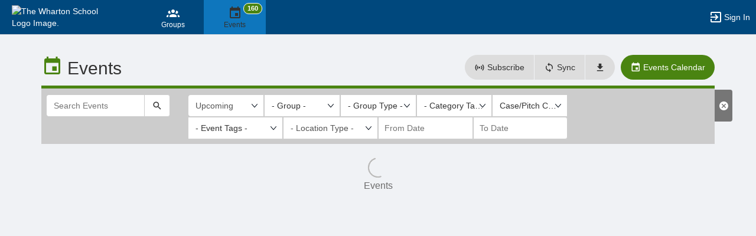

--- FILE ---
content_type: text/html; charset=utf-8
request_url: https://groups.wharton.upenn.edu/events?event_type=43009
body_size: 146280
content:




<!DOCTYPE html>
<html xmlns="http://www.w3.org/1999/xhtml" lang="en-US" xml:lang="en-US">


<script>
    var jsPageName = "Events List"; // pass strPageName to JavaScript, used in function setPageName() [accessibility.js]
    var jsAjaxRequest = ('0' === '1') ? true : false;
</script>

 <!-- AX != 1 -->

    <script>
        var url = new URL(location.href);
        history.replaceState({type: "events"} , '', url.pathname + url.search);
    </script>
    
    

    <head>
        <!-- META TAGS -->
        <meta charset="utf-8">
        <meta name="viewport" content="width=device-width, initial-scale=1">
        
        <meta http-equiv="X-UA-Compatible" content="IE=edge,chrome=1,requiresActiveX=true">
        <meta name="apple-itunes-app" content="app-id=566688504, affiliate-data=myAffiliateData, app-argument=myURL">

        <title>Events List</title>
        <meta name="description" content="The campus engagement platform for The Wharton School - Powered by CampusGroups.">
        <meta name="title" content="The Wharton School">

        

        <!-- CSS IMPORT -->
        

            <!-- FONT FOR DEV -->
            <link href="/css/fonts/open-sans.css" rel="stylesheet" type="text/css" >

            <!-- FAVICON -->
            <link rel="icon" type="images/x-icon" href="/upload/wharton/2021/s1_image_upload_202350_favicontransparent_28151851.png">
            <link rel="shortcut icon" type="images/x-icon" href="/upload/wharton/2021/s1_image_upload_202350_favicontransparent_28151851.png">

            <!-- JQUERY UI -->
            <link rel="stylesheet" type="text/css" href="/bower_components/jquery-ui/themes/base/jquery-ui.min.css">

            <!-- AUTOCOMPLETE -->
            <link rel="stylesheet" type="text/css" href="/js/jquery/jquery.autocomplete.css">

            <!-- BOOTSTRAP & GLYPHICONS -->
            <link rel="stylesheet" type="text/css" href="/bower_components/bootstrap/dist/css/bootstrap.min.css">
            <link rel="stylesheet" type="text/css" href="/static/plugins/bootstrap-multiselect/dist/css/bootstrap-multiselect.css">
            <link rel="stylesheet" type="text/css" href="/glyphicons-pro/css/glyphicons-filetypes.css">

            <!-- THICKBOX -->
            <link rel="stylesheet" type="text/css" href="/js/thickbox/thickbox.css">
        

        <!-- JQUERY & FONT -->
        <script src="/bower_components/jquery/dist/jquery.min.js"></script>
        <script src="/bower_components/jquery-ui/jquery-ui.min.js"></script>

        <!-- BOOTSTRAP -->
        <script src="/bower_components/bootstrap/dist/js/bootstrap.min.js"></script>
        <script src="/static/plugins/bootstrap-multiselect/dist/js/bootstrap-multiselect.js"></script>

        <script type="text/javascript" src="/js/accessibility.js?v=20251112.1"></script>
        <script type="text/javascript" src="/js/scripts.js?v=20251007.1"></script>

        <link rel="stylesheet" type="text/css" href="/bower_components/mdi/css/materialdesignicons.min.css">
        <link rel="stylesheet" type="text/css" href="/static/css/materialdesigniconscustom.css">
        
        <link rel="stylesheet" type="text/css" href="/static/css/header.css?v=20220425.1">
        <link rel="stylesheet" type="text/css" href="/css/bootstrap-customV.css?v=20250729.1">
        
        
    </head>

    <body class="body-background " data-menu="">

        <!-- SKIP links - skip to top of main content -->
        <div id="div-skip-links" class="skip-link-container-mobile">
                
            <span style="padding: 5px"><a id="a-skip-to-main-content" href="javascript:void('skip-to-main-content');" class="skip-link" onclick="setFocusToContent(true);" aria-label="Skip to Main Content">Skip to Main Content</a></span>

            <span id="span-skip-to-left-navigation" style="padding: 5px; display: none;"><a id="a-skip-to-left-navigation" href="javascript:void('skip-to-navigation');" class="skip-link" onclick="setFocusToSidebar();" aria-label="Skip to Navigation">Skip to Navigation</a></span>

            <!-- ACCESSIBILITY -->
            

            <script>
                // if we're on mobile we will not enable the skip links
                const isMobileDevice = /Mobi/i.test(window.navigator.userAgent);
                // console.log('> isMobileDevice=' + isMobileDevice);

                $(window).on('load', function () {
                    if (!isMobileDevice) {
                        var elem = document.getElementById('div-skip-links');
                        if (typeof elem !== undefined) {
                            elem.classList.remove('skip-link-container-mobile');
                            elem.classList.add('skip-link-container');
                        }
                    }
                });
            </script>
        </div>

        <!-- School custom code -->
        
        <!-- End school custom code -->
    

        <!-- Modal -->
        <div id="primary-modal" class="modal fade" role="dialog">
            <div class="modal-dialog" role="document">
                <div class="modal-content">
                    <p class="loader">
                        <img alt="Loading" src="/images/loader-big.gif">
                        <br> Loading...
                    </p>
                </div>
            </div>
        </div>
        <div id="secondary-modal" class="modal fade" role="dialog">
            <div class="modal-dialog" role="document">
                <div class="modal-content">
                    <p class="loader">
                        <img alt="Loading" src="/images/loader-big.gif">
                        <br> Loading...
                    </p>
                </div>
            </div>
        </div>
        <script>
            $("#primary-modal").on("hide.bs.modal", function (e) {
                $("#primary-modal .modal-content").html(writeLoading("Loading"));
            });
            $("#secondary-modal").on("hide.bs.modal", function (e) {
                $("#secondary-modal .modal-content").html(writeLoading("Loading"));
            });
        </script>
        <!-- End Modal -->

        

        <script src="/static/js/modernizr.min.js"></script>
        
            <script src="/js/jquery-validate/jquery.validate.min.js"></script>
        
        <script src="/static/js/polyfill.js"></script>

        

        <!-- HEADER -->
        
            <style>
                .btn--school { background-color: #00487d; color: #fff; }
                .btn--school:hover { background-color: #00487d; color: #fff; }
                .btn--school:focus { background-color: #00487d; color: #fff; }

                .topbar { background: #00487d; border-color: #00487d; }
                .topbar ul.nav > li > a:hover, .topbar ul.nav > li > button:hover  { background-color: #0e76bd !important; }
                .topbar ul.nav > li > a:focus, .topbar ul.nav > li > button:focus  { background-color: #0e76bd !important; outline: none; }
                .topbar .topbar__sidebar-toggle:hover  { background-color: #0e76bd !important; }
                .topbar .topbar__sidebar-toggle:focus  { background-color: #0e76bd !important; outline: none; }
                .topbar.topbar-fair .topbar__left button:hover, .topbar.topbar-fair .topbar__left button:focus { background-color: #ffffff !important; color: #000000 !important; }
                
                .topbar .open:not(.topbar__left) > a, 
                .topbar .open:not(.topbar__left) > a:focus, 
                .topbar > .open:not(.topbar__left) > a:hover,
                .topbar .open:not(.topbar__left) > button, 
                .topbar .open:not(.topbar__left) > button:focus, 
                .topbar > .open:not(.topbar__left) > button:hover { background-color: #0e76bd !important; }
                .topbar li:focus-within > button.mdi-menu { background-color: #0e76bd !important; }
                .topbar li.active > a, .topbar li.active > button { background-color: #0e76bd !important; }
            </style>

            <div id="generic"></div>

            
            <div id="outer-shell" class="outer-shell  ">

                <!-- Impersonate -->
                
                <!-- /.Impersonate -->

                <!-- Message / Maintenance -->
                
                <!-- /.Message -->

                
                <div id="topbar" class="topbar topbar-events  topbar--reverse" role="navigation" aria-label="Topbar">

                    <div class="topbar__left">
                        
                                <div role="banner">
                                    <a id="a-top-bar-logo" aria-label="The Wharton School Logo. Opens the members homepage." role="button" class="logo" href="/groups">
                                        <img class="topbar__icon-large" src="/upload/wharton/2023/image_upload_202350_462x166_logo_transparent_31317525.png" alt="The Wharton School Logo Image." aria-label="The Wharton School Logo Image. Clicking opens the members home page." style="max-height: 50px; max-width: 165px;">
                                        <img class="topbar__icon-small" src="/upload/wharton/2021/image_upload_202350_200x200_app_icon_with_transparent_background_2815949.png" alt="The Wharton School Logo Image." aria-label="The Wharton School Logo Image. Clicking opens the members home page." style="max-height: 35px; max-width: 35px; margin: 0 5px;">
                                    </a>
                                </div>
                            
                    </div>

                    

<div class="topbar__center">
    <nav aria-label="Topbar">
        <ul class="nav">
            
                <!-- Not Logged Buttons -->
                
                    <!-- Home Website Buttons -->
                    
                        <li class="">
                            <a class="topbar__menu topbar__menu--large" href="/club_signup">
                                <span class="topbar__menu-icon">
                                    <span class="mdi mdi-account-group mdi-24px"></span> 
                                </span>
                                <span class="topbar__menu-text">
                                    <small class="hidden-xxs hidden-xs"> Groups </small>
                                </span>
                            </a>
                        </li>

                        
                        <li class="active">
                            <a class="topbar__menu topbar__menu--large" href="/events" aria-label="160 Events">
                                <span class="topbar__menu-icon">
                                    <span class="mdi mdi-calendar mdi-24px"></span> 
                                    
                                        <span id="event_counter" class="badge badge-cg--event badge--notif">160</span>
                                    
                                </span>
                                <span class="topbar__menu-text">
                                    <small class="hidden-xxs hidden-xs"> Events </small>
                                </span>
                            </a>
                        </li>
                    
                    <!-- /.Group & Event Buttons -->
                
                <!-- /.Not Logged Buttons -->

                <!-- Home Button -->
                
                <!-- /.Home Button -->

                <!-- Group Button -->
                
                <!-- /.Group Button -->

                <!-- Manage Button -->
                

                <!-- Event Button -->
                
                <!-- /.Event Button -->
               
                <!-- Chat Button -->
                
                <!-- /.Chat Button -->
                
                <!-- Admin / Setup Button -->
                
                <!-- /.Admin Button -->
            

            <li  class="spacer" role="presentation"></li>

            
				<!-- Login Button -->
				<li class="">
					<a class="topbar__menu topbar__menu--row" href="/login_only" aria-label="Sign In Section" role="button">
                        <span class="mdi mdi-login-variant mdi-24px"></span> 
                        <span class="hidden-xs hidden-sm topbar__menu-text" style="overflow: initial;"> Sign In </span>
					</a>
				</li>
				<!-- /.Login Button -->
            

        </ul>

        <style>
            #a-top-bar-logo:focus > i { outline: 2px solid #ffffff; }
        </style>

    </nav>


</div><!-- /.navbar-collapse -->
                    
                </div><!-- /.topbar -->

                <div id="inner-shell" class="inner-shell">

                     

        <!-- END HEADER -->

        
            <div id="content-cont" class="content-cont container">
        
            <div id="page-cont" class="content" role="main" aria-label="Main Content.">
                <div style="position: relative;"><span id="span-top-of-main-content--0" class="content__top-element" tabindex="0" aria-label="Top of Main Content." style="display: none;">Top of Main Content</span></div>


                
                <!-- Used in email_form -->
                
<!-- END AX != 1 -->

                


<style>
	.event_display0 {display:none;}

    @media (max-width: 992px) {
      .listing-element__preimg-block { margin-bottom: 5px !important; }
      .list-group-item { margin-bottom: 5px !important; }
    } 

	div.page__header--title:focus-within h2 {
		border: none;
		border-radius: 5px;
		outline: none;
		background-color: #dddddd !important;
		background: #dddddd !important;
	}

</style>

<script type="text/javascript" src="/js/thickbox/thickbox.js"></script>

<script type="text/javascript">
    function createCustomICSLink() {
        var filters = window.location.search;
        if (filters != null && filters.length > 1) {
            return "https://groups.wharton.upenn.edu/ics" + filters + "&school=wharton";
        } else {
            return "https://groups.wharton.upenn.edu/ical/wharton/ical_wharton.ics";
        }
    }

</script>

<div id="card_template" style="display:none">
    <!--IF[:all_results_hidden]='True'-->
        <script>$("#lnkLoadMore").click();</script>
    <!--E-->
    <!--IF[:date_separator]='true'-->
	    <li class="list-group__separator">
	    	<h2 class="header-cg--h4" role="region" aria-label="Events [date_text]">[date_text]</h2>
		</li>
    <!--E-->
	<!--IF[:displayType]='separator'--> 
        <li  class="list-group-item" style="display: none;">
	<!--E-->
	<!--IF[:displayType]!='separator'--> 
    	<li  class="list-group-item" id="event_[eventId]">
    <!--E-->
        <div class="listing-element" role="group" aria-label="[list_item_acc_label]">
            <div class="row">
            	<!--IF[:displayType]='event'-->
	            	<div class="listing-element__preimg-block col-md-2">
	            		<a href="[eventUrl]" aria-label="Event banner. [ariaEventDetailsWithLocation] Opens the event page." data-a11y="a01">
            				<img src="/images/listing-default.png" onError="this.onerror=null;this.src='/images/listing-default.png';" data-src="[eventPicture]" style="padding: 3px;" alt="[eventPhotoDescription]"/>
        				</a>
            			<div class="img-label">[eventPriceRange]</div>
	            	</div>
	            <!--E-->
                <!--IF[:displayType]='zoom'-->
	            	<div class="listing-element__preimg-block col-md-2">
	            		<a href="[eventUrl]" target="_blank" aria-label="Event banner. [ariaEventDetailsWithLocation] Opens the event page." data-a11y="a01">
            				<img src="/images/listing-default.png" onError="this.onerror=null;this.src='/images/listing-default.png';" data-src="[eventPicture]" style="padding: 3px;" alt="[eventPhotoDescription]"/>
        				</a>
                        <div class="img-label">[eventPriceRange]</div>
	            	</div>
	            <!--E-->
                <div class="listing-element__title-block col-md-8">
                    <div class="media">
                        <div class="media-body" style="padding-left: 4px;">
	                        <h3 class="media-heading header-cg--h4">
                                <!--IF[:displayType]='zoom'-->
                                    <a href="[eventUrl]" target="_blank" aria-label="[eventName]" aria-description="Video conferencing link, new tab. [ariaEventDetailsWithLocation]">[eventName]</a> [eventBadges] 
                                <!--E-->
                                <!--IF[:displayType]!='zoom'-->
                                    <a href="[eventUrl]" aria-label="[eventName]" aria-description="Event link. [ariaEventDetailsWithLocation] Opens the event page.">[eventName]</a> [eventBadges] 
                                <!--E-->
                                <!--IF[:hybrid]='hybrid'-->
                                    <span class="badge badge-info" style="text-transform: uppercase;">Hybrid</span>
                                <!--E-->
                                <!--IF[:registered]='registered'-->
                                    <span class="badge badge-success" style="text-transform: uppercase;">Registered</span>
                                <!--E-->
                                <!--IF[:waiting_list]='waiting_list'-->
                                    <span class="badge badge-warning" style="text-transform: uppercase;">Waiting List</span>
                                <!--E-->
                                <!--IF[:checkin]='1'-->
                                    <span style="padding-top: 5px; padding-bottom: 5px;" class="badge badge-success"><span class="mdi mdi-checkbox-marked-circle" aria-hidden="true"> </span></span><span style="font-size:13px" class="color-cg--event"> CHECKED IN</span>
                                <!--E-->
                                <!--IF[:checkin]='2'-->
                                    <span style="padding-top: 5px; padding-bottom: 5px;" class="badge badge-danger"><span class="mdi mdi-exit-to-app" aria-hidden="true"> </span></span> <span style="font-size:13px" class="color-cg--admin"> CHECKED OUT</span>
                                <!--E-->
                                <!--IF[:checkin]='3'-->
                                    <span style="padding-top: 5px; padding-bottom: 5px;" class="badge badge-warning"><span class="mdi mdi mdi-eye-off" aria-hidden="true"> </span></span> <span style="font-size:13px;color:#D0470C"> NO SHOW</span>
                                <!--E-->
	                        </h3>
                            <div class="row" style="margin-top: 10px;">
                            	<div class="col-md-5 col-lg-5">
									<!--IF[:eventDates]!=''-->
		                            <div class="media-heading" style="display: inline-block; vertical-align: top;" aria-label="Event date"><span class="grey-element mdi mdi-clock" aria-hidden="true"></span></div>
									<div class="media-heading" style="display:inline-block;width: calc(100% - 25px);">
                                        <div style="display: inline-block;">[eventDates] [eventTimezone]</div>
                                        <!--IF[:custom_time_instruction]!='null'-->
                                                <div>([custom_time_instruction])</div>
                                        <!--E-->
                                    </div>
									<!--E-->
                            	</div>
                            	<div class="col-md-4 col-lg-4">
                            		<!--IF[:displayType]='event'-->
                            		    <!--IF[:eventLocation]!='null'-->
                            		        <!--IF[:eventLocation]!=''-->
	    								        <p class="h5 media-heading" style="line-height: 1.4;"><div style="display: inline-block; vertical-align: top;" aria-label="Event location"><span class="grey-element mdi mdi-map-marker" aria-hidden="true"></span></div> [eventLocation]</p>
    								        <!--E-->   								
                                        <!--E-->  								
                                    <!--E-->
                                    <!--IF[:displayType]='zoom'-->
	    								<p class="h5 media-heading" style="line-height: 1.4;"><span class="grey-element mdi mdi-message-video" aria-hidden="true"></span> <a href="[eventUrl]" target="_blank" aria-label="Video conferencing link, new tab. [ariaEventDetailsWithLocation]">Video conferencing link</a></p>
    								<!--E-->
    							</div>
    							<div class="col-md-3 col-lg-3">
    								<p style="margin-bottom:5px" class="h5 media-heading event_display[displayAttendees]"><span class="grey-element mdi mdi-account" aria-hidden="true"></span> [eventAttendees] going</p>
                                    
                                    [registrationStatus]
    							</div>
    						</div>
                            <!--IF[:parentEventIds]!='null'--><div class="h6 media-heading grey-element">Parent: [parentEventIds]</div><!--E-->
                            <div role="group" aria-label="Event Tags. Click on or select a tag to reload the page and filter on the associated tag type">
                                [eventTags]
                            </div>
                        </div>
                    </div>
                </div>
                <div class="listing-element__btn-block col-md-2" data-z="events.cp01">
                	<!--IF[:displayType]='event'-->
						<a class="btn btn-cg--event"  href="[eventUrl]" role="button" aria-label="[eventButtonLabel]" aria-description="[ariaEventDetailsWithLocation] Opens the event page." data-a11y="a01">
							<span class="mdi mdi-open-in-new" aria-hidden="true"></span> [eventButtonLabel]
						</a>
						<p class="h6 grey-element">[clubName]</p>
                        <!--IF[:coHostId]!='0'--><p class="h6 media-heading grey-element">Co-hosted with [coHostId]</p><!--E-->
					<!--E-->
                	<!--IF[:displayType]='zoom'-->
                        <a class="btn btn-cg--event" href="[eventUrl]" target="_blank" role="button" aria-label="[eventButtonLabel]" aria-description="Open video conferencing page in a new tab. [ariaEventDetailsWithLocation]">
							<span class="mdi mdi-camcorder" aria-hidden="true"></span> [eventButtonLabel]
						</a>
						<p class="h6 grey-element">[clubName]</p>
					<!--E-->
                    <!--IF[:printTicket]!=''-->
                        <a class="btn btn-grey" href="[printTicket]" role="button" target="_blank" aria-label="Print Ticket" aria-description="[ariaEventDetails] new tab.">
                            <span class="mdi mdi-ticket"></span>View Ticket (PDF)
                        </a>
                    <!--E-->
			     </div>
            </div>
        </div>
    </li>
</div>




<div id="listing__header-cont" class="page__header row">
	<div class="page__header--title col-xs-12 col-lg-4">
		<h1 class="header-cg--h2">
			<span id="listing__header--icon" class="mdi mdi-calendar color-cg--event"></span>
			<span id="listing__header--title">Events</span>
			<small id="counter_listing"></small>
		</h1>
		
	</div>
	<div class="page__header--btns col-xs-12 col-lg-8">
		<a class="btn btn-grey hidden-xs hidden-sm thickbox btn--margin-left" style="border-top-left-radius: 35px;border-bottom-left-radius: 35px;border-top-right-radius: 0px;border-bottom-right-radius: 0px;" href="/ics_helper?modal=true&embed=1&mode=set&width=850&height=550&TB_iframe=true&TB_context=Subscribe_To_Calendars" role="button" aria-label="Subscribe" aria-haspopup="dialog"><span class="mdi mdi-access-point"></span> Subscribe</a><a class="btn btn-grey hidden-xs hidden-sm" style="margin-left:1px;border-top-right-radius: 0px;border-bottom-right-radius: 0px;border-top-left-radius: 0px;border-bottom-left-radius: 0px;" href="/calendar_sync" role="button" aria-label="Sync" aria-description="Synchronize my events"><span class="mdi mdi-sync"></span> Sync</a><a class="btn btn-grey hidden-xs hidden-sm" style="margin-left:1px; border-top-left-radius: 0px;border-bottom-left-radius: 0px;border-top-right-radius: 35px;border-bottom-right-radius: 35px;" href="javascript:jPrompt('This is the calendar ICS feed based on the current filtering selection. Use this link to bring all these events into your personal calendar. \n\n Copy this link (CTRL+C):',createCustomICSLink(), 'Custom ICS Link', function (r) {if (r) {}});" role="button" aria-label="Custom ICS Link" aria-haspopup="dialog"><span class="mdi mdi-download"></span></a><a id="btn-cg--calendar" class="btn btn-cg--event btn--margin-left hidden-xs hidden-sm" href="/calendar#week" role="button" aria-label="Events Calendar"><span class="mdi mdi-calendar"></span> Events Calendar</a>
		
		<div class="btn-group" role="group" id="selectView"></div>
		<script type="text/javascript">
			// View button generation moved to $(document).ready() after htmlTemplates is populated
			// This ensures it works after DOM templates are removed
		</script>

		
	</div>
</div>


	<div class="page__border page__border--no-margin border-cg--event"></div>
	<div id="listing__filters-cont" role="group" aria-label="filters">
		<script>
			$(document).ready(function () {
				// Improve accessibility of dropdown by removing redundant links and labels
				$('.multiselect-item.multiselect-group').each(function () {
					const $group = $(this);
					const $link = $group.find('a');
					const labelText = ($link.text() || $link.find('label').text() || '').trim();
					const $div = $('<div></div>', {
						class: 'multiselect-group-label'
					}).text(labelText);
					$link.replaceWith($div);
					$group.find('label').remove();
				});
			});
		</script>
		<div class="row">
			<div id="listing__filters--search-cont" class="col-xs-12 col-sm-3_5 col-md-2_5">
				<div class="input-group" role="presentation">
				
					<input id="search_word" type="text" class="form-control" placeholder="Search Events" value="" aria-label="Search Events">
					<span class="input-group-btn">
						<button id="btnListingSearch" type="button" class="btn btn-default" aria-label="Submit your search text to Search Events.">
							<span class="mdi mdi-magnify" aria-hidden="true"></span>
						</button>
						<button id="btnListingFilterToggle" type="button" class="btn btn-default hidden-sm hidden-md hidden-lg" aria-label="Filter search results, press enter to expand or collapse the filter options.">
							<span class="mdi mdi-filter-outline" role="presentation" aria-hidden="true"></span>
						</button>
					</span>
				</div>
			</div>
			<div id="listing__filters--filters-cont" class="col-xs-12 col-sm-5 col-md-7">
				
				<div class="select-group-justified" role="presentation">
					
						<div id="select-group-1" class="select-group">
							<select id="select_filter1" class="form-control" data-z="xm.102" aria-label="Upcoming or past events" aria-description="Filter by events in the future or past, or by events around me." data-a11y="a01"><option value="" aria-label="Filter by Upcoming Events">Upcoming</option><option value="past" aria-label="Filter by Past Events">Past Events</option> </select>
							
									<script type="text/javascript">
										var selectFilterElem = $("#select_filter1");
										if (selectFilterElem !== null && selectFilterElem.length === 1) {
											var selectFilterAriaLabel = $(selectFilterElem).attr('aria-label');
											if (selectFilterAriaLabel === undefined || selectFilterAriaLabel === null || selectFilterAriaLabel.trim().length < 1) {
												selectFilterElem.attr("aria-label", "show");
												selectFilterElem.attr("aria-description", "Select show.");
											}
											
											// Accessibility - Ensure select is focusable and has proper labels
											if (!selectFilterElem.attr('tabindex')) {
												selectFilterElem.attr('tabindex', '0');
											}
										}
									</script>
							
							<script type="text/javascript">
								if ('' != '' && url.searchParams.get('show') == null) {
									var url = new URL(location.href);
									url.searchParams.set('show', '');
									history.replaceState(history.state , '', url.pathname + url.search);
								}

								$("#select_filter1").bind("change", function() {
									setURLParametersFromFilters();
									getDataFromWebService();
									toggleClearButton();
									shouldDisableSortable();
								});
							</script>
						</div>
					
						<div id="select-group-2" class="select-group">
							<select data-z="stype.08" id="select_filter2" class="form-control" multiple="multiple" name="filter2"  style="" aria-label="Select filter2. "><option value="11707">Adam Smith Society</option>
<option value="24029">Aerospace &amp; Defense Club</option>
<option value="11573">Africa Business Conference</option>
<option value="11498">African American MBA Association</option>
<option value="11694">Allies for Women in Business</option>
<option value="11466">Alpha Kappa Psi</option>
<option value="11698">Art Club</option>
<option value="11693">Asia Business Conference</option>
<option value="11500">Australia/New Zealand Club</option>
<option value="23998">Badminton Club</option>
<option value="24102">Baker Retailing Center</option>
<option value="11502">Basketball Club</option>
<option value="11504">Beer and Beverage Club</option>
<option value="11414">Black Wharton Undergraduate Association</option>
<option value="24152">BlackGen Capital</option>
<option value="11503">Boxing Club</option>
<option value="11660">Brazil Club</option>
<option value="24100">Business Speaking and Writing Center</option>
<option value="11702">CampusGroups Account Creator</option>
<option value="11658">CampusGroups Registration</option>
<option value="11576">Canada Club</option>
<option value="11506">Caribbean Business Club (CariBiz)</option>
<option value="11577">Catholic Club</option>
<option value="11578">Cocktail Club</option>
<option value="11734">Cohort Dinar</option>
<option value="24138">Cohort Dinar &#39;28</option>
<option value="24156">Cohort Dinar &#39;29</option>
<option value="24072">Cohort Dinar - Class of 2027</option>
<option value="11735">Cohort Dollar</option>
<option value="24139">Cohort Dollar &#39;28</option>
<option value="24157">Cohort Dollar &#39;29</option>
<option value="24073">Cohort Dollar - Class of 2027</option>
<option value="11736">Cohort Euro</option>
<option value="24140">Cohort Euro &#39;28</option>
<option value="24158">Cohort Euro &#39;29</option>
<option value="24074">Cohort Euro - Class of 2027</option>
<option value="24098">Cohort Franc</option>
<option value="24115">Cohort Franc 23-24</option>
<option value="24147">Cohort Franc 24-25</option>
<option value="24165">Cohort Franc 25-26</option>
<option value="11737">Cohort Peso</option>
<option value="24141">Cohort Peso &#39;28</option>
<option value="24159">Cohort Peso &#39;29</option>
<option value="24075">Cohort Peso - Class of 2027</option>
<option value="11738">Cohort Rand</option>
<option value="24142">Cohort Rand &#39;28</option>
<option value="24160">Cohort Rand &#39;29</option>
<option value="24076">Cohort Rand - Class of 2027</option>
<option value="11739">Cohort Rupee</option>
<option value="24143">Cohort Rupee &#39;28</option>
<option value="24161">Cohort Rupee &#39;29</option>
<option value="24077">Cohort Rupee - Class of 2027</option>
<option value="11740">Cohort Shekel</option>
<option value="24144">Cohort Shekel &#39;28</option>
<option value="24162">Cohort Shekel &#39;29</option>
<option value="24078">Cohort Shekel - Class of 2027</option>
<option value="11741">Cohort Yen</option>
<option value="24145">Cohort Yen &#39;28</option>
<option value="24163">Cohort Yen &#39;29</option>
<option value="24079">Cohort Yen - Class of 2027</option>
<option value="11742">Cohort Yuan</option>
<option value="24146">Cohort Yuan &#39;28</option>
<option value="24164">Cohort Yuan &#39;29</option>
<option value="24080">Cohort Yuan - Class of 2027</option>
<option value="11579">Community Consultants</option>
<option value="11511">Consulting Club</option>
<option value="11619">Consulting Club Conference</option>
<option value="11485">Deans&#39; MBA Advisory Council</option>
<option value="24111">Disability Empowerment and Action League (DEAL)</option>
<option value="11513">Energy &amp; Climate Club</option>
<option value="11620">Energy Conference</option>
<option value="11514">Entrepreneurship Club</option>
<option value="11756">Entrepreneurship through Acquisition</option>
<option value="11515">European Club</option>
<option value="11516">Family Business Club</option>
<option value="11611">Fight Night</option>
<option value="11582">Follies</option>
<option value="11519">General Management Club</option>
<option value="11521">Greater China Club</option>
<option value="24153">Growth Equity </option>
<option value="11583">GUIDE - Guiding Undergraduates</option>
<option value="11522">Health Care Club</option>
<option value="11584">Health Care Management Conference</option>
<option value="24012">How to Use CampusGroups Calendar &amp; Events</option>
<option value="11525">Investment Management Club</option>
<option value="11626">Investment Management Conference</option>
<option value="11426">Israel Club</option>
<option value="11526">Jewish Association of MBAs</option>
<option value="11725">Joseph Wharton Scholars</option>
<option value="11528">Latter-day Saint Student Association</option>
<option value="11435">Lauder Institute Student Community</option>
<option value="24066">Leadership Compass program</option>
<option value="11442">Lipman Fellows</option>
<option value="24155">Lippincott Library of the Wharton School</option>
<option value="11424">Marketing Club</option>
<option value="11628">Marketing Conference</option>
<option value="24104">MBA Cluster 1 - Class of 2024</option>
<option value="24120">MBA Cluster 1 - Class of 2025</option>
<option value="24148">MBA Cluster 1 - Class of 2026</option>
<option value="24169">MBA Cluster 1 - Class of 2027</option>
<option value="24105">MBA Cluster 2 - Class of 2024</option>
<option value="24121">MBA Cluster 2 - Class of 2025</option>
<option value="24149">MBA Cluster 2 - Class of 2026</option>
<option value="24170">MBA Cluster 2 - Class of 2027</option>
<option value="24106">MBA Cluster 3 - Class of 2024</option>
<option value="24122">MBA Cluster 3 - Class of 2025</option>
<option value="24150">MBA Cluster 3 - Class of 2026</option>
<option value="24168">MBA Cluster 3 - Class of 2027</option>
<option value="24107">MBA Cluster 4 - Class of 2024</option>
<option value="24123">MBA Cluster 4 - Class of 2025</option>
<option value="24151">MBA Cluster 4 - Class of 2026</option>
<option value="24171">MBA Cluster 4 - Class of 2027</option>
<option value="24081">MBA Office of the Vice Dean</option>
<option value="24095">MBA Program Office</option>
<option value="11653">MBA Student Life Fellows Events</option>
<option value="24064">McNulty Leadership Program - MBA</option>
<option value="24069">McNulty Leadership Program - Undergraduate</option>
<option value="11530">Media &amp; Entertainment Club</option>
<option value="11432">MENA Club</option>
<option value="11629">MENA Conference</option>
<option value="11458">MUSE Penn Marketing</option>
<option value="24124">Nonprofit Connect</option>
<option value="11534">Out for Business</option>
<option value="24026">Outdoors Club</option>
<option value="11535">Partners Club</option>
<option value="11537">Penn Biotech Group (PBG)</option>
<option value="11749">Penn Blockchain Club</option>
<option value="24129">Penn Grad Boxing Club</option>
<option value="11460">Penn International Impact Consulting</option>
<option value="11477">Penn Microfinance</option>
<option value="11459">Penn Social Entrepreneurship Movement</option>
<option value="24132">Penn Southeast Asian Circle</option>
<option value="11469">Penn Undergraduate Biotech Society</option>
<option value="11754">Penn Undergraduate Smart Woman Securities Association</option>
<option value="11753">Penn Wharton Education Club</option>
<option value="24136">Pets at Wharton Society (PAWS)</option>
<option value="11752">Phi Chi Theta Business Fraternity</option>
<option value="11468">Phi Gamma Nu</option>
<option value="24056">Post Penn Perspectives (Website) </option>
<option value="11672">PPI Student Association</option>
<option value="11490">Private Equity &amp; Venture Capital Club</option>
<option value="24126">Quant Finance Club</option>
<option value="11487">Rebuilding Together</option>
<option value="11631">Retail Conference</option>
<option value="11545">Roadrunners &amp; Triathletes Club</option>
<option value="11724">RSVP Test</option>
<option value="11678">Russia &amp; FSU Club</option>
<option value="11591">Ski &amp; Snowboard Club</option>
<option value="24071">Sophomore Experience - Class of 2024</option>
<option value="24099">Sophomore Experience - Class of 2025</option>
<option value="11700">Source Home Gold</option>
<option value="24116">South Asians in America Association of MBAs (SAAAMBA)</option>
<option value="11726">Spain Conference</option>
<option value="11553">Squash Club</option>
<option value="11685">Storytellers</option>
<option value="23996">Strategy &amp; Board Games Club</option>
<option value="11407">Student Admissions Program</option>
<option value="24090">Techno and House Music Club</option>
<option value="11423">Technology Club</option>
<option value="24092">The Lauder Institute</option>
<option value="11673">The Penn Wharton Public  Policy Initiative Summer Internship Program</option>
<option value="11541">The Poker Club</option>
<option value="11428">The Social Impact Consulting Group</option>
<option value="11649">The Wharton Journal</option>
<option value="11556">Travel &amp; Hospitality Club</option>
<option value="24015">UGR CG Test Group </option>
<option value="11718">Undergraduate Cohorts</option>
<option value="11461">Undergraduate Sports Business Club</option>
<option value="11558">Veterans Club</option>
<option value="11559">Volleyball Club</option>
<option value="24011">WAB Official</option>
<option value="24016">WC Emerging Clubs Group</option>
<option value="11496">WGA Club Presidents</option>
<option value="11497">WGA Club Treasurers</option>
<option value="11615">WGA Conference Chairs</option>
<option value="11616">WGA Conference Treasurers</option>
<option value="11441">WGA Finance Center</option>
<option value="11617">WGA Social</option>
<option value="24131">Wharton Actuarial and Accounting Group</option>
<option value="11574">Wharton Africa</option>
<option value="24028">Wharton Africa Investment Partners</option>
<option value="11686">Wharton Agribusiness, Food and Beverage</option>
<option value="11679">Wharton AI &amp; Analytics Club</option>
<option value="11415">Wharton Alliance</option>
<option value="11464">Wharton Alumni Connection Council</option>
<option value="24130">Wharton Alumni Relations</option>
<option value="11476">Wharton Ambassadors</option>
<option value="11475">Wharton Asia Exchange</option>
<option value="11560">Wharton Asian American Association of MBAs</option>
<option value="24010">Wharton Beauty Club</option>
<option value="11462">Wharton China Association</option>
<option value="11508">Wharton Christian Fellowship</option>
<option value="11594">Wharton Cinema Club</option>
<option value="11656">Wharton Coffee Club</option>
<option value="24154">Wharton Communication Program</option>
<option value="11412">Wharton Council</option>
<option value="11580">Wharton Crew</option>
<option value="11581">Wharton Dance Studio</option>
<option value="11661">Wharton Digital Health Club</option>
<option value="11452">Wharton Europe</option>
<option value="11549">Wharton FC</option>
<option value="24093">Wharton Femtech Club</option>
<option value="24112">Wharton FGLI</option>
<option value="11688">Wharton FinTech</option>
<option value="11445">Wharton Food Club</option>
<option value="24006">Wharton Future of Cities Conference</option>
<option value="24020">Wharton Gaming Club</option>
<option value="11712">Wharton German Club</option>
<option value="11645">Wharton Global Health Volunteers</option>
<option value="11744">Wharton Global Research and Consulting Undergraduate Group</option>
<option value="11520">Wharton Golf Club</option>
<option value="24088">Wharton Graduate 1Gen Club</option>
<option value="11410">Wharton Graduate Association (WGA)</option>
<option value="11561">Wharton Graduate Retail &amp; Consumer Club</option>
<option value="11470">Wharton Hedge Fund Club</option>
<option value="24167">Wharton Hindu Club</option>
<option value="11562">Wharton Hispanic American MBA Association</option>
<option value="11443">Wharton Impact Investing Partners</option>
<option value="11523">Wharton India Club</option>
<option value="11625">Wharton India Economic Forum</option>
<option value="11455">Wharton Investment and Trading Group</option>
<option value="11564">Wharton Japan Club</option>
<option value="11565">Wharton Kids Club</option>
<option value="11566">Wharton Korea Club</option>
<option value="11701">Wharton Korea Undergraduate Business Society</option>
<option value="11596">Wharton Latin America Weekend</option>
<option value="11527">Wharton Latin American Student Association (WHALASA)</option>
<option value="11416">Wharton Latino</option>
<option value="24070">Wharton Leadership Ventures - Undergraduate</option>
<option value="11647">Wharton Mail Folder Services</option>
<option value="11417">Wharton Management Club</option>
<option value="24055">Wharton MBA Academic Advising</option>
<option value="11517">Wharton MBA Finance Club</option>
<option value="24062">Wharton MBA Financial Aid</option>
<option value="11750">Wharton MBA Office of Student Life</option>
<option value="11589">Wharton MBA PUB</option>
<option value="24125">Wharton MKTG PhD Program</option>
<option value="24172">Wharton Motor Racing Club</option>
<option value="24005">Wharton Music Club</option>
<option value="11586">Wharton Muslims in Business</option>
<option value="24117">Wharton Padel Club</option>
<option value="24173">Wharton Pickleball Club</option>
<option value="11618">Wharton Private Equity &amp; Venture Capital Conference</option>
<option value="11543">Wharton Real Estate Club</option>
<option value="11544">Wharton Restructuring and Distressed Investing Club</option>
<option value="11650">Wharton Restructuring and Distressed Investing Conference</option>
<option value="11427">Wharton Retail Club</option>
<option value="11422">Wharton Rugby Football Club</option>
<option value="11547">Wharton Sailing Club</option>
<option value="24135">Wharton Sales Club</option>
<option value="11680">Wharton San Francisco Finance Club</option>
<option value="11597">Wharton Scotch &amp; Whiskey Club</option>
<option value="24094">Wharton Sneaker Club</option>
<option value="11425">Wharton Social Impact Club</option>
<option value="24166">Wharton Society for the Advancement of Women in Business Academia (WSAWBA)</option>
<option value="11551">Wharton Southeast Asia Club</option>
<option value="11552">Wharton Sports Business Club</option>
<option value="24065">Wharton Student Computing Support</option>
<option value="11731">Wharton Sustainable Business Club</option>
<option value="11499">Wharton Taiwan Club</option>
<option value="11554">Wharton Tennis Club</option>
<option value="24013">Wharton Together</option>
<option value="24086">Wharton Undergraduate Aerospace Club</option>
<option value="11478">Wharton Undergraduate Cohort Leaders</option>
<option value="11465">Wharton Undergraduate Consulting Club</option>
<option value="11710">Wharton Undergraduate Data Analytics Club</option>
<option value="24101">Wharton Undergraduate Distressed Investing Group</option>
<option value="24091">Wharton Undergraduate Diversity and Inclusion Strategic Consulting Club</option>
<option value="11723">Wharton Undergraduate Division</option>
<option value="11666">Wharton Undergraduate Energy Group</option>
<option value="11431">Wharton Undergraduate Entrepreneurship Club</option>
<option value="11727">Wharton Undergraduate Finance and Technology Group</option>
<option value="11418">Wharton Undergraduate Finance Club</option>
<option value="24025">Wharton Undergraduate Founders and Funders Association.</option>
<option value="11454">Wharton Undergraduate Healthcare Club</option>
<option value="24017">Wharton Undergraduate Leadership Ventures Advisory Board </option>
<option value="11456">Wharton Undergraduate Media and Entertainment Club</option>
<option value="11421">Wharton Undergraduate Private Equity &amp; Venture Capital Club</option>
<option value="11488">Wharton Undergraduate Real Estate Club</option>
<option value="24007">Wharton Undergraduate Society of Accounting</option>
<option value="11711">Wharton Undergraduate Statistics Society</option>
<option value="24114">Wharton Undergraduate Venture Group</option>
<option value="24019">Wharton Undergraduates in Public Policy</option>
<option value="24103">Wharton Weightlifting Club</option>
<option value="11733">Wharton Wellness Board</option>
<option value="11571">Wharton Wine Club</option>
<option value="11429">Wharton Women</option>
<option value="11607">Wharton Women In Business</option>
<option value="24027">Wharton Women in Investing</option>
<option value="11570">Wharton Yoga and Wellness Club</option>
<option value="11590">Wharton Youth Mentors Club</option>
<option value="11634">Whitney M. Young Conference</option>
<option value="11600">Wildmen Hockey Club</option>
<option value="11751">Women in Real Estate [PSWiRE]</option>
<option value="11572">Women&#39;s Rugby Club</option>
</select>
							
								<script type="text/javascript">
									// console.log('> CHECKPOINT {a00} filter.multiPlaceholder=Group');
									// console.log('> CHECKPOINT {a00} filter.multiSearch=False');
									$("#select_filter2").multiselect({
										
											buttonWidth: '100%',
										
										enableHTML: false,
										
										maxHeight: 400,
										nonSelectedText: ' - Group - '
									});
									

									$("#select_filter2").attr("tabindex", "-1");

									
											$("#select_filter2").siblings(".btn-group").find(" .multiselect.dropdown-toggle").attr("role","listbox");
											$("#select_filter2").siblings(".btn-group").find(" .multiselect.dropdown-toggle").attr("aria-label","Group");
											$("#select_filter2").siblings(".btn-group").find(" .multiselect.dropdown-toggle").attr("aria-description","Multi select filter list. Filter by Group.");
										

									// $("#select_filter2").attr("aria-label", "Multi-Select Filter Group");

								</script>
								
							<script type="text/javascript">
								if ('' != '' && url.searchParams.get('group_ids') == null) {
									var url = new URL(location.href);
									url.searchParams.set('group_ids', '');
									history.replaceState(history.state , '', url.pathname + url.search);
								}

								$("#select_filter2").bind("change", function() {
									setURLParametersFromFilters();
									getDataFromWebService();
									toggleClearButton();
									shouldDisableSortable();
								});
							</script>
						</div>
					
						<div id="select-group-3" class="select-group">
							<select data-z="stype.08" id="select_filter3" class="form-control" multiple="multiple" name="filter3"  style="" aria-label="Select filter3. "><option value="43179">MBA Cohorts</option>
<option value="2164">MBA Student Clubs</option>
<option value="2165">Undergraduate Student Clubs</option>
<option value="2166">MBA Admin Offices</option>
<option value="43022">UGR Admin Offices</option>
<option value="2265">MBA Conferences</option>
<option value="2266">Other MBA Groups</option>
<option value="12506">UGR Cohorts </option>
<option value="43205">McNulty Leadership Program</option>
<option value="43549">School-wide Groups</option>
</select>
							
								<script type="text/javascript">
									// console.log('> CHECKPOINT {a00} filter.multiPlaceholder=Group Type');
									// console.log('> CHECKPOINT {a00} filter.multiSearch=False');
									$("#select_filter3").multiselect({
										
											buttonWidth: '100%',
										
										enableHTML: false,
										
										maxHeight: 400,
										nonSelectedText: ' - Group Type - '
									});
									

									$("#select_filter3").attr("tabindex", "-1");

									
											$("#select_filter3").siblings(".btn-group").find(" .multiselect.dropdown-toggle").attr("role","listbox");
											$("#select_filter3").siblings(".btn-group").find(" .multiselect.dropdown-toggle").attr("aria-label","Group Type");
											$("#select_filter3").siblings(".btn-group").find(" .multiselect.dropdown-toggle").attr("aria-description","Multi select filter list. Filter by Group Type.");
										

									// $("#select_filter3").attr("aria-label", "Multi-Select Filter Group Type");

								</script>
								
							<script type="text/javascript">
								if ('' != '' && url.searchParams.get('group_type') == null) {
									var url = new URL(location.href);
									url.searchParams.set('group_type', '');
									history.replaceState(history.state , '', url.pathname + url.search);
								}

								$("#select_filter3").bind("change", function() {
									setURLParametersFromFilters();
									getDataFromWebService();
									toggleClearButton();
									shouldDisableSortable();
								});
							</script>
						</div>
					
						<div id="select-group-4" class="select-group">
							<select data-z="stype.10" id="select_filter4" multiple="multiple" name="filter4"  style="" class="form-control" aria-label="Select filter4. "><optgroup class="optgroup_contains" label="Contains"><option value="368502"  >Academic</option><option value="368503"  >Arts</option><option value="368504"  >Cluster</option><option value="4083567"  >Cohort</option><option value="368505"  >Community</option><option value="368506"  >Cultural</option><option value="368507"  >Greek Letter Fraternities and Sororities</option><option value="368508"  >Professional</option><option value="368509"  >Religious</option><option value="368510"  >Social</option><option value="368511"  >Sports / Recreation</option><option value="368512"  >Student Government</option></optgroup><optgroup class="optgroup_does_not_contain" label="Does Not Contain"><option value="-368502"  >Academic</option><option value="-368503"  >Arts</option><option value="-368504"  >Cluster</option><option value="-4083567"  >Cohort</option><option value="-368505"  >Community</option><option value="-368506"  >Cultural</option><option value="-368507"  >Greek Letter Fraternities and Sororities</option><option value="-368508"  >Professional</option><option value="-368509"  >Religious</option><option value="-368510"  >Social</option><option value="-368511"  >Sports / Recreation</option><option value="-368512"  >Student Government</option></optgroup></select>
							
								<script type="text/javascript">
									// console.log('> CHECKPOINT {a00} filter.multiPlaceholder=Category Tags');
									// console.log('> CHECKPOINT {a00} filter.multiSearch=False');
									$("#select_filter4").multiselect({
										
											buttonWidth: '100%',
										
										enableHTML: false,
										
										maxHeight: 400,
										nonSelectedText: ' - Category Tags - '
									});
									

									$("#select_filter4").attr("tabindex", "-1");

									
											// NOTE assigning role=listbox here but it may be something else (but not a combobox); research hasn't provided an answer
											$("#select_filter4").siblings(".btn-group").find(" .multiselect.dropdown-toggle").attr("role","listbox");
											$("#select_filter4").siblings(".btn-group").find(" .multiselect.dropdown-toggle").attr("aria-label","Category Tags");
											$("#select_filter4").siblings(".btn-group").find(" .multiselect.dropdown-toggle").attr("aria-description","Multi select list with conditional logic. Filter by Category Tags.");
										

									// $("#select_filter4").attr("aria-label", "Multi-Select Filter Category Tags");

								</script>
								
									<script>
											$("#select_filter4").siblings(".btn-group").find(" .multiselect-container.dropdown-menu .multiselect-item.multiselect-group.optgroup_contains").after("<li style='margin-top:5px;padding-left:10px;'><div role='radiogroup' aria-labelledby='filter4_containslogic_label'><div id='filter4_containslogic_label' class='sr-only'>Logic for items that contain selected values</div><div class='radio radio-inline'><input id='radio_containslogic__or__4' type='radio' name='filter4_containslogic' value='OR' checked tabindex='0' aria-describedby='filter4_containslogic_desc' role='option'><label for='radio_containslogic__or__4'> OR </label></div><div class='radio radio-inline'><input id='radio_containslogic__and__4' type='radio' name='filter4_containslogic' value='AND' tabindex='0' aria-describedby='filter4_containslogic_desc' role='option'><label for='radio_containslogic__and__4'> AND </label></div><div id='filter4_containslogic_desc' class='sr-only'>Choose logic for items that contain selected values</div></div></li><li class='multiselect-item divider'></li>");
											$("#select_filter4").siblings(".btn-group").find(" .multiselect-container.dropdown-menu .multiselect-item.multiselect-group.optgroup_does_not_contain").after("<li style='margin-top:5px;padding-left:10px;'><div role='radiogroup' aria-labelledby='filter4_notcontainslogic_label'><div id='filter4_notcontainslogic_label' class='sr-only'>Logic for items that do not contain selected values</div><div class='radio radio-inline'><input id='radio_notcontainslogic__or__4' type='radio' name='filter4_notcontainslogic' value='OR' checked tabindex='0' aria-describedby='filter4_notcontainslogic_desc' role='option'><label for='radio_notcontainslogic__or__4'> OR </label></div><div class='radio radio-inline'><input id='radio_notcontainslogic__and__4' type='radio' name='filter4_notcontainslogic' value='AND' tabindex='0' aria-describedby='filter4_notcontainslogic_desc' role='option'><label for='radio_notcontainslogic__and__4'> AND </label></div><div id='filter4_notcontainslogic_desc' class='sr-only'>Choose logic for items that do not contain selected values</div></div></li><li class='multiselect-item divider'></li>");

											var url = new URL(location.href);
											if (url.searchParams.get("category_containslogic") == "AND") {
												$("input[name='filter4_containslogic'][value='AND']").prop("checked", true);
											}
											if (url.searchParams.get("category_notcontainslogic") == "AND") {
												$("input[name='filter4_notcontainslogic'][value='AND']").prop("checked", true);
											}
											
											// Handle radio button clicks from keyboard navigation
											$("#select_filter4").siblings(".btn-group").find(" .multiselect-container.dropdown-menu .radio").bind("radioclick", function() {
												setURLParametersFromFilters();
												getDataFromWebService();
												toggleClearButton();
											});
									</script>
								
							<script type="text/javascript">
								if ('' != '' && url.searchParams.get('category') == null) {
									var url = new URL(location.href);
									url.searchParams.set('category', '');
									history.replaceState(history.state , '', url.pathname + url.search);
								}

								$("#select_filter4").bind("change", function() {
									setURLParametersFromFilters();
									getDataFromWebService();
									toggleClearButton();
									shouldDisableSortable();
								});
							</script>
						</div>
					
						<div id="select-group-5" class="select-group">
							<select data-z="stype.08" id="select_filter5" class="form-control" multiple="multiple" name="filter5"  style="" aria-label="Select filter5. "><option value="2246">Academic Preparation</option>
<option value="2251">Athletic/Sports</option>
<option value="43008">Career Fair </option>
<option value="2262">Career Workshop</option>
<option value="43009">Case/Pitch Competition</option>
<option value="2264">Cluster Cup</option>
<option value="2254">Community Service/Engagement</option>
<option value="43010">Conference </option>
<option value="2255">Corporate Presentation</option>
<option value="2258">Cultural</option>
<option value="43011">Deadline</option>
<option value="2249">Educational/Awareness</option>
<option value="2257">Fundraiser</option>
<option value="43012">General Body Meeting</option>
<option value="2261">Graduation</option>
<option value="43013">Information Session </option>
<option value="2259">Job/Volunteer Opportunities</option>
<option value="2253">Leadership Training </option>
<option value="2252">Meeting</option>
<option value="43014">Mentorship</option>
<option value="2263">Mock Interview</option>
<option value="43015">Networking</option>
<option value="43016">New Student Programming </option>
<option value="2256">Office Hours</option>
<option value="2260">Orientation</option>
<option value="43017">Presentation/Speaker(s)</option>
<option value="2247">Social</option>
<option value="2250">Spiritual</option>
<option value="43018">Study Break</option>
<option value="2248">Ticket Sales</option>
<option value="43019">Training/Workshop</option>
</select>
							
								<script type="text/javascript">
									// console.log('> CHECKPOINT {a00} filter.multiPlaceholder=Event Type');
									// console.log('> CHECKPOINT {a00} filter.multiSearch=False');
									$("#select_filter5").multiselect({
										
											buttonWidth: '100%',
										
										enableHTML: false,
										
										maxHeight: 400,
										nonSelectedText: ' - Event Type - '
									});
									

									$("#select_filter5").attr("tabindex", "-1");

									
											$("#select_filter5").siblings(".btn-group").find(" .multiselect.dropdown-toggle").attr("role","listbox");
											$("#select_filter5").siblings(".btn-group").find(" .multiselect.dropdown-toggle").attr("aria-label","Event Type");
											$("#select_filter5").siblings(".btn-group").find(" .multiselect.dropdown-toggle").attr("aria-description","Multi select filter list. Filter by Event Type.");
										

									// $("#select_filter5").attr("aria-label", "Multi-Select Filter Event Type");

								</script>
								
							<script type="text/javascript">
								if ('' != '' && url.searchParams.get('event_type') == null) {
									var url = new URL(location.href);
									url.searchParams.set('event_type', '');
									history.replaceState(history.state , '', url.pathname + url.search);
								}

								$("#select_filter5").bind("change", function() {
									setURLParametersFromFilters();
									getDataFromWebService();
									toggleClearButton();
									shouldDisableSortable();
								});
							</script>
						</div>
					
								</div>
								<div class="select-group-justified">
								
						<div id="select-group-6" class="select-group">
							<select data-z="stype.08" id="select_filter6" class="form-control" multiple="multiple" name="filter6"  style="" aria-label="Select filter6. "><option value="4057127">Academic</option>
<option value="4057128">Accounting</option>
<option value="391447">Alumni</option>
<option value="363092">Art, Film &amp; Music</option>
<option value="4057129">Career(s)</option>
<option value="391460">Community</option>
<option value="4057130">Consulting</option>
<option value="363093">Cultural or Heritage-Based</option>
<option value="362393">Data Science</option>
<option value="4057132">Diversity, Equity &amp; Inclusion</option>
<option value="379684">Economics</option>
<option value="365237">Education</option>
<option value="357975">Energy &amp; Sustainability </option>
<option value="2267039">Entertainment</option>
<option value="347973">Entrepreneurship</option>
<option value="4057133">Finance</option>
<option value="362392">FinTech</option>
<option value="391372">Food</option>
<option value="4058925">For New UGR Students </option>
<option value="4057134">Government  &amp; Politics </option>
<option value="350320">Healthcare</option>
<option value="366825">Hospitality </option>
<option value="4164639">Impact Community</option>
<option value="4164640">Impact Community - Environmental</option>
<option value="4164641">Impact Community - Social Equity</option>
<option value="350424">Innovation</option>
<option value="352622">Investing</option>
<option value="357756">Leadership Development</option>
<option value="4057135">LGBTQ+</option>
<option value="350319">Management</option>
<option value="359975">Marketing</option>
<option value="346718">Negotiations</option>
<option value="356697">Networking</option>
<option value="4058926">Open to All UGR Students</option>
<option value="391421">Private Equity </option>
<option value="4057137">Professional Development</option>
<option value="359746">Real Estate</option>
<option value="391407">Recruiting</option>
<option value="4057136">Research</option>
<option value="364661">Retail</option>
<option value="358082">Social Impact</option>
<option value="359640">Sports Business</option>
<option value="356855">Student Life</option>
<option value="348307">Study Break</option>
<option value="360854">Technology</option>
<option value="359828">Wellness</option>
<option value="365238">Women in Leadership</option>
</select>
							
								<script type="text/javascript">
									// console.log('> CHECKPOINT {a00} filter.multiPlaceholder=Event Tags');
									// console.log('> CHECKPOINT {a00} filter.multiSearch=False');
									$("#select_filter6").multiselect({
										
											buttonWidth: '100%',
										
										enableHTML: false,
										
										maxHeight: 400,
										nonSelectedText: ' - Event Tags - '
									});
									

									$("#select_filter6").attr("tabindex", "-1");

									
											$("#select_filter6").siblings(".btn-group").find(" .multiselect.dropdown-toggle").attr("role","listbox");
											$("#select_filter6").siblings(".btn-group").find(" .multiselect.dropdown-toggle").attr("aria-label","Event Tags");
											$("#select_filter6").siblings(".btn-group").find(" .multiselect.dropdown-toggle").attr("aria-description","Multi select filter list. Filter by Event Tags.");
										

									// $("#select_filter6").attr("aria-label", "Multi-Select Filter Event Tags");

								</script>
								
							<script type="text/javascript">
								if ('' != '' && url.searchParams.get('topic_tags') == null) {
									var url = new URL(location.href);
									url.searchParams.set('topic_tags', '');
									history.replaceState(history.state , '', url.pathname + url.search);
								}

								$("#select_filter6").bind("change", function() {
									setURLParametersFromFilters();
									getDataFromWebService();
									toggleClearButton();
									shouldDisableSortable();
								});
							</script>
						</div>
					
						<div id="select-group-7" class="select-group">
							<select id="select_filter7" class="form-control" aria-label="Location Type" aria-description="Filter by location type." data-a11y="a01" title="- Location Type -"><option value="" aria-label="Filter by All Formats">- Location Type -</option><option value="on_campus" aria-label="Filter by On Campus">On-Campus</option><option value="off_campus" aria-label="Filter by Off Campus">Off-Campus</option><option value="online_only" aria-label="Filter by Online Only">Online Only</option><option value="hybrid" aria-label="Filter by Hybrid Events">Hybrid</option></select>
							
									<script type="text/javascript">
										var selectFilterElem = $("#select_filter7");
										if (selectFilterElem !== null && selectFilterElem.length === 1) {
											var selectFilterAriaLabel = $(selectFilterElem).attr('aria-label');
											if (selectFilterAriaLabel === undefined || selectFilterAriaLabel === null || selectFilterAriaLabel.trim().length < 1) {
												selectFilterElem.attr("aria-label", "format");
												selectFilterElem.attr("aria-description", "Select format.");
											}
											
											// Accessibility - Ensure select is focusable and has proper labels
											if (!selectFilterElem.attr('tabindex')) {
												selectFilterElem.attr('tabindex', '0');
											}
										}
									</script>
							
							<script type="text/javascript">
								if ('' != '' && url.searchParams.get('format') == null) {
									var url = new URL(location.href);
									url.searchParams.set('format', '');
									history.replaceState(history.state , '', url.pathname + url.search);
								}

								$("#select_filter7").bind("change", function() {
									setURLParametersFromFilters();
									getDataFromWebService();
									toggleClearButton();
									shouldDisableSortable();
								});
							</script>
						</div>
					
						<div id="select-group-8" class="select-group">
							<div class="datePickerSkipForwardContainer"><span id="keyboard-above-select_filter8" class="spanAboveBelowDatePickerInTableCell" tabindex="0" onkeydown="aboveDatePickerOnKeyDown(event, 'keyboard-below-select_filter8');">Press the control key to skip forward over the From Date input.</span></div><input id="select_filter8" type="text" placeholder="From Date"/><div class="datePickerSkipBackwardsContainer"><span id="keyboard-below-select_filter8" class="spanAboveBelowDatePickerInTableCell" tabindex="0" onkeydown="belowDatePickerOnKeyDown(event, 'keyboard-above-select_filter8');">Press the control key to skip backwards over the From Date input.</span></div>
							
									<script type="text/javascript">
										var selectFilterElem = $("#select_filter8");
										if (selectFilterElem !== null && selectFilterElem.length === 1) {
											var selectFilterAriaLabel = $(selectFilterElem).attr('aria-label');
											if (selectFilterAriaLabel === undefined || selectFilterAriaLabel === null || selectFilterAriaLabel.trim().length < 1) {
												selectFilterElem.attr("aria-label", "from date");
												selectFilterElem.attr("aria-description", "Select from date.");
											}
											
											// Accessibility - Ensure select is focusable and has proper labels
											if (!selectFilterElem.attr('tabindex')) {
												selectFilterElem.attr('tabindex', '0');
											}
										}
									</script>
							
							<script type="text/javascript">
								if ('' != '' && url.searchParams.get('from_date') == null) {
									var url = new URL(location.href);
									url.searchParams.set('from_date', '');
									history.replaceState(history.state , '', url.pathname + url.search);
								}

								$("#select_filter8").bind("change", function() {
									setURLParametersFromFilters();
									getDataFromWebService();
									toggleClearButton();
									shouldDisableSortable();
								});
							</script>
						</div>
					
						<div id="select-group-9" class="select-group">
							<div class="datePickerSkipForwardContainer"><span id="keyboard-above-select_filter9" class="spanAboveBelowDatePickerInTableCell" tabindex="0" onkeydown="aboveDatePickerOnKeyDown(event, 'keyboard-below-select_filter9');">Press the control key to skip forward over the To Date input.</span></div><input id="select_filter9" type="text" placeholder="To Date"/><div class="datePickerSkipBackwardsContainer"><span id="keyboard-below-select_filter9" class="spanAboveBelowDatePickerInTableCell" tabindex="0" onkeydown="belowDatePickerOnKeyDown(event, 'keyboard-above-select_filter9');">Press the control key to skip backwards over the To Date input.</span></div>
							
									<script type="text/javascript">
										var selectFilterElem = $("#select_filter9");
										if (selectFilterElem !== null && selectFilterElem.length === 1) {
											var selectFilterAriaLabel = $(selectFilterElem).attr('aria-label');
											if (selectFilterAriaLabel === undefined || selectFilterAriaLabel === null || selectFilterAriaLabel.trim().length < 1) {
												selectFilterElem.attr("aria-label", "to date");
												selectFilterElem.attr("aria-description", "Select to date.");
											}
											
											// Accessibility - Ensure select is focusable and has proper labels
											if (!selectFilterElem.attr('tabindex')) {
												selectFilterElem.attr('tabindex', '0');
											}
										}
									</script>
							
							<script type="text/javascript">
								if ('' != '' && url.searchParams.get('to_date') == null) {
									var url = new URL(location.href);
									url.searchParams.set('to_date', '');
									history.replaceState(history.state , '', url.pathname + url.search);
								}

								$("#select_filter9").bind("change", function() {
									setURLParametersFromFilters();
									getDataFromWebService();
									toggleClearButton();
									shouldDisableSortable();
								});
							</script>
						</div>
					
				</div>
			</div>
			<div id="listing__filters--order-cont" class="col-xs-12 col-sm-3_5 col-md-2_5">
				
			</div>
			<button id="listing__clear-btn" class="btn" onClick="GetDataOnClear();" aria-label="Clear Filters. Reloads the list results with default filters.">
				<span class="mdi mdi-close-circle"></span>
			</button>
		</div>
	</div>


<div id="listing-cont">
	
	

	<cg-listing id="listing__elements-cont" style="overflow:visible;">
		
			<ul id="divAllItems" class="list-group">
			</ul>
		
	</cg-listing>
	<div id="listing__loading-cont">
		
			<p id="LoadingEvents" class="loader" style="color:#6c6c6c;font-size:16px;text-align:center; margin-top: 10px;"><img src="/images/loader-big.gif" alt="Loading" /><br/>Events</p>
		
		<p><button id="lnkLoadMore" type="button" class="btn btn-default btn-block" style="display: none;">More</button></p>
	</div>

	<input type="hidden" name="form_select_all" id="form_select_all" value="0"/>
	<input type="hidden" id="h_Range" value="0" />
	<input type="hidden" id="h_Limit" value="40" />
	<input type="hidden" id="h_searchWords"  />
	<input type="hidden" id="listing_checkbox_count" value="0" />
	<input type="hidden" id="h_SearchWords" value="" />
	
	<input type="hidden" id="h_firstRequest" value="1" />

</div>



<script type="text/javascript">
//Global Variable to hold ajax request state.
var xhr;
//Global Variable to block ajax request state for Load More so it does not skip results
var blockXhr = false;

var strNumber = 1;
var intPos = 1;
var needToLoadMoreRecords = false;
var actionParam;

// Trigger action when changing the view
var hash;
$(window).bind("hashchange", function () {
	hash = location.hash.replace("#", "");
	if (hash == "card" ||  hash == "list" || hash == "vignette" || hash == "row") {
		changeTemplate(hash);
	}
	else {
		return;
	}
});

//Set template from settings (+ security)
var htmlTemplates = {
	"card": '',
	"list": '',
	"row": '',
	"vignette": ''
}
function getHtmlTemplate(templateType) {
	let htmlTemplate = htmlTemplates[templateType];
	if (!htmlTemplate || !htmlTemplate.length) {
		let templateId = templateType + '_template';
		htmlTemplate = document.getElementById(templateId) ? document.getElementById(templateId).innerHTML : '';
	}
	return htmlTemplate;
}

var selectTemplate = "";
// selectTemplate initialization moved to $(document).ready() after htmlTemplates is populated


$(document).ready(function () {
    /** HTML Templates **/
    htmlTemplates = {
        "card": document.getElementById('card_template')?.innerHTML || '',
        "list": document.getElementById('list_template')?.innerHTML || '',
        "row": document.getElementById('row_template')?.innerHTML || '',
        "vignette": document.getElementById('vignette_template')?.innerHTML || ''
    };
    // Remove the template nodes from the DOM
    for (const key in htmlTemplates) {
        if (!Object.prototype.hasOwnProperty.call(htmlTemplates, key)) continue;
		const $_tmp = $('#' + key + '_template');
		if(key === "list" && $_tmp.parent().length > 0 && $_tmp.parent()[0].tagName === "TABLE"){
			$_tmp.parent().remove();
		} else {
			$_tmp.remove();
		}
    }
	/** Initialize selectTemplate based on htmlTemplates (not DOM) **/
	if (htmlTemplates["card"] && htmlTemplates["card"].length > 0) {
		selectTemplate = "card";
	}
	else if (htmlTemplates["card"] && htmlTemplates["card"].length > 0) {
		selectTemplate = "card";
	}
	/** Generate View Selection Buttons based on htmlTemplates (not DOM) **/
	var nbrView = 0
	if (htmlTemplates["card"] && htmlTemplates["card"].length > 0) { nbrView += 1 }
	if (htmlTemplates["vignette"] && htmlTemplates["vignette"].length > 0) { nbrView += 1 }
	if (htmlTemplates["list"] && htmlTemplates["list"].length > 0) { nbrView += 1 }
	if (htmlTemplates["row"] && htmlTemplates["row"].length > 0) { nbrView += 1 }
	if (nbrView > 1) {
		var htmlBtnSelectView = "";
		if (htmlTemplates["card"] && htmlTemplates["card"].length > 0) {
			htmlBtnSelectView += "<a href='#card' id='listing__template-btn--card' role='button' class='btn btn-default active' title='Card'>"
			+ "    <span class='mdi mdi-view-sequential'></span>"
			+ "</a>";
		}
		if (htmlTemplates["vignette"] && htmlTemplates["vignette"].length > 0) {
			htmlBtnSelectView += "<a href='#vignette' id='listing__template-btn--vignette' role='button' class='btn btn-default ' title='Vignette'>"
			+ "    <span class='mdi mdi-view-grid'></span>"
			+ "</a>";
		}
		if (htmlTemplates["list"] && htmlTemplates["list"].length > 0){
			htmlBtnSelectView += "<a href='#list' id='listing__template-btn--list' role='button' class='btn btn-default ' title='List'>"
			+ "    <span class='mdi mdi-view-list'></span>"
			+ "</a>";
		}
		if (htmlTemplates["row"] && htmlTemplates["row"].length > 0){
			htmlBtnSelectView += "<a href='#row' id='listing__template-btn--row' role='button' class='btn btn-default ' title='Row'>"
			+ "    <span class='mdi mdi-view-module'></span>"
			+ "</a>";
		}
		$('#selectView').append(htmlBtnSelectView);
	}
	else {
		$('#selectView').remove();
	}

	setFiltersFromURLParameters();
	getDataFromWebService();
	setResponsivePageHeaderButtons();

	/** BINDING onLoadMoreFunction TO BUTTON CLICK **/
	$("#lnkLoadMore").bind('click', function () {
		if(!blockXhr) {
			onLoadMoreFunction();
		}
	});
	/** BINDING onLoadMoreFunction TO SCROLL **/
	$(window).scroll(function () {
		if ($(window).scrollTop() + $(window).height() > $(document).height() - 150) {
			if (needToLoadMoreRecords && !blockXhr && $("#lnkLoadMore").is(":visible")) {
				$("#lnkLoadMore").hide();
				onLoadMoreFunction();
			}
		}
	});

	$("#btnListingSearch").bind('click', function () {
		setURLParametersFromFilters();
		getDataFromWebService();
		toggleClearButton();
		shouldDisableSortable();
	});

	$("#btnListingFilterToggle").bind('click', function () {
		if ( $("#listing__filters-cont .select-group-justified").is(":visible") ) {
			$("#listing__filters-cont .select-group-justified").slideUp('fast', 'swing');
		}
		else {
			$("#listing__filters-cont .select-group-justified").slideDown('fast', 'swing');
		}
	});

	$("#search_word").bind('keyup', function (e) {
		if (e.keyCode == 13) {
			setURLParametersFromFilters(); 
			getDataFromWebService();
			toggleClearButton();
			shouldDisableSortable();
		}
	});
	$("#select_order").bind('change', function() {
		setURLParametersFromFilters();
		getDataFromWebService();
		toggleClearButton();
		shouldDisableSortable();
	});

	/** LISTING DRAG & DROP ITEMS ORDERING **/
	

});

function shouldDisableSortable(){
	let boolDisable = false
	if($("#search_word").val() != "" && $("#search_word").val() != null) boolDisable = true;
	if($("#select_order").val() != "" && $("#select_order").val() != null) boolDisable = true;
	
		if($("#select_filter1").val() != null && $("#select_filter1").val() != "") {
			boolDisable = true;
		};
	
		if($("#select_filter2").val() != null && $("#select_filter2").val() != "") {
			boolDisable = true;
		};
	
		if($("#select_filter3").val() != null && $("#select_filter3").val() != "") {
			boolDisable = true;
		};
	
		if($("#select_filter4").val() != null && $("#select_filter4").val() != "") {
			boolDisable = true;
		};
	
		if($("#select_filter5").val() != null && $("#select_filter5").val() != "") {
			boolDisable = true;
		};
	
		if($("#select_filter6").val() != null && $("#select_filter6").val() != "") {
			boolDisable = true;
		};
	
		if($("#select_filter7").val() != null && $("#select_filter7").val() != "") {
			boolDisable = true;
		};
	
		if($("#select_filter8").val() != null && $("#select_filter8").val() != "") {
			boolDisable = true;
		};
	
		if($("#select_filter9").val() != null && $("#select_filter9").val() != "") {
			boolDisable = true;
		};
	
	if (xhr) {
		xhr.then(function(){ 
			disableSortable(boolDisable); 
		});
	} else disableSortable(boolDisable); 

}

function disableSortable(boolDisable){
	$("#divAllItems").sortable( boolDisable ? "disable" : "enable" );
	$(".handle").each(function(i,e){
		$(e).css("cursor", boolDisable ? "not-allowed" : "move");
		if (boolDisable) $(e).bind("mousedown", disableSortableAlert);
		else $(e).unbind("mousedown", disableSortableAlert);
	})
}

function disableSortableAlert(){
	jAlert("Re-ordering is disabled while the list is filtered or sorted. Please remove any selections in the search bar, filter dropdowns, or sorting dropdown if applicable.", "Re-ordering Disabled")
}

function getListingDataJSON(url, callback, noResultCallback) {
	if (xhr && xhr.readyState != 4 && $("#h_firstRequest").val() == 0) {
		xhr.abort();
	}
	
	if (url.indexOf('?') > 0) { url = url + '&' + timestamp(); } else { url = url + '?' + timestamp(); }
	xhr = $.getJSON(url, function (data) {
		if (data.length > 0) {
			
			$("#lnkLoadMore").hide();

			var dataLength = data.length
			for (var i = 0; i < dataLength; i++) {
				callback(data[i]);
			}
			var resultDisplayed = strNumber - 1;

			cmsgMsg = "";

			if (data[dataLength - 1]["counter"] != null && 
				data[dataLength - 1]["fields"].split(",").indexOf("action_download_report") == -1 && 
				data[dataLength - 1]["fields"].split(",").indexOf("action_send_emails")     == -1 &&
				data[dataLength - 1]["fields"].split(",").indexOf("action_redirect_url")     == -1 && 
				data[dataLength - 1]["fields"].split(",").indexOf("action_generate_html")   == -1 ) {

				if ( document.getElementById("counter_listing") ) {
					document.getElementById("counter_listing").textContent = "(" + parseInt(data[dataLength - 1]["counter"]) + ")";
				}
				if ( $("#counter_listing_select").length ) {
					document.getElementById("counter_listing_select").textContent = parseInt(data[dataLength - 1]["counter"]);
				}

				if (parseInt(data[dataLength - 1]["counter"]) > resultDisplayed) {
					$("#lnkLoadMore").show();
					needToLoadMoreRecords = true;
				}
				else {
					needToLoadMoreRecords = false;
				}
				if (resultDisplayed > 1) { 
					cmsgMsg = resultDisplayed + " items in your results";
				}
				else {
					cmsgMsg = resultDisplayed + " item in your results";
				}
			}

			
			if (parseInt($("#h_firstRequest").val()) == 0) {
				cmsg(cmsgMsg, 1,0);
			}

			tb_init('a.ltb');
			$('[data-toggle="tooltip"]').tooltip();
			$(".table-responsive__scroll-bar").width($(".table-responsive table").width());
			
			blockXhr = false;

			if (typeof removeListingSkeleton === 'function') {
				removeListingSkeleton(); // if we created a listing skeleton then remove it (causes false WAVE/Accessibility errors)
			}
            const ajaxLoadMoreEvent = new CustomEvent('ajaxLoadMore', {detail: { 'parentContainerId': 'divAllItems' }});
			document.dispatchEvent(ajaxLoadMoreEvent);
		}
		else {
			if (typeof removeListingSkeleton === 'function') {
				removeListingSkeleton(); // if we created a listing skeleton then remove it (causes false WAVE/Accessibility errors)
			}
			noResultCallback();
			blockXhr = false;
		}
		$(document).trigger('listing-bootstrap-done', [(data.length > 0) ? data[dataLength - 1] : undefined]);
	});
}


function getWebServiceUrl(mobileFileName, range, limit, search) {
	if (isEmpty(search)) {
		// console.log('NOTE getWebServiceUrl() search is empty.');
		// avoid error below on search.replace() when search is null or undefined
		search = '';
	}
	result = "/mobile_ws/v17/" + mobileFileName + "?"
			+ "range=" + range
			+ "&limit=" + limit
			
				if($("#select_filter1").val() != null && $("#select_filter1").val() != "") {
					result += "&filter1=" + $("#select_filter1").val()
				}
				
				if($("#select_filter2").val() != null && $("#select_filter2").val() != "") {
					result += "&filter2=" + $("#select_filter2").val()
				}
				
				if($("#select_filter3").val() != null && $("#select_filter3").val() != "") {
					result += "&filter3=" + $("#select_filter3").val()
				}
				
				if($("#select_filter4").val() != null && $("#select_filter4").val() != "") {
					result += "&filter4=" + $("#select_filter4").val()
				}
				
					result += "&filter4_contains=" + $("input[name='filter4_containslogic']:checked" ).val();
					result += "&filter4_notcontains=" + $("input[name='filter4_notcontainslogic']:checked" ).val(); 
				
				if($("#select_filter5").val() != null && $("#select_filter5").val() != "") {
					result += "&filter5=" + $("#select_filter5").val()
				}
				
				if($("#select_filter6").val() != null && $("#select_filter6").val() != "") {
					result += "&filter6=" + $("#select_filter6").val()
				}
				
				if($("#select_filter7").val() != null && $("#select_filter7").val() != "") {
					result += "&filter7=" + $("#select_filter7").val()
				}
				
				if($("#select_filter8").val() != null && $("#select_filter8").val() != "") {
					result += "&filter8=" + $("#select_filter8").val()
				}
				
				if($("#select_filter9").val() != null && $("#select_filter9").val() != "") {
					result += "&filter9=" + $("#select_filter9").val()
				}
				
	result += "&order=" + $("#select_order").val()
			+ "&search_word=" + search.replace("#", "")
			+ "&" + ""

	return result;
};

function deleteView(uid) {
	var signedUid = $('#listing_views').find('option[value="' + uid + '"]').attr('data-signedUid');
	deleteContentWithCallback('xxx', 'mKBpuD4ItvCbHvAd7zmIOQ==-EpCL5aKIdtNMRZA5VSCXeg==-d729dd05087140c1830a98106ede77f0', uid, signedUid, function () {
		$('#select_listing_views_container').find('input[value="' + uid + '"]').parents('li').remove();
	});
}

function saveView(name, uid) {
	if (!name && !uid) return;
	if (name) {
        loadButton($('#select_listing_views_container .btn.btn-default'));
    }
	var data = {
		name: name,
		view_url: location.pathname + location.search,
		listing: 'mobile_events_list-',
		uid: uid
	}

	$.ajax({
		url : "save_view_endpoint",
		type: "POST",
		data : data,
		success: function(data, textStatus, jqXHR) {
			if (!uid) {
				location.reload();
			}
		}
	});
}

function onCreateView() {
	location.reload();
}

function displayView(viewUrl, uid) {
	saveView('', uid);
	history.pushState(history.state, "", viewUrl);
	setFiltersFromURLParameters();
	getDataFromWebService();
}

function setFiltersFromURLParameters() {
	searchParams = new URL(location.href).searchParams;
	var elementsToFlash = [];
	var shouldToggleClear = false;

	//Set the Search
	if ($("#search_word").length > 0 && $("#search_word").val() != (searchParams.get("search_word") == null ? '' : searchParams.get("search_word"))) {
		$("#search_word").val(searchParams.get("search_word"));
		elementsToFlash.push($("#search_word"));
		shouldToggleClear = true;
	}

	//Set the Filters
	
		var filterElement =  $("#select_filter1");

		if (filterElement.length > 0) {
			var param = searchParams.get("show") == null ? '' : searchParams.get("show");

			
				if (filterElement.val() != param) {
					elementsToFlash.push(filterElement);
					shouldToggleClear = true;
				}
				filterElement.val(param);
			
			//Hide filters if set to be hidden
			
		}
	
		var filterElement =  $("#select_filter2");

		if (filterElement.length > 0) {
			var param = searchParams.get("group_ids") == null ? '' : searchParams.get("group_ids");

			
				if (filterElement.val().join(',') != param) {
					elementsToFlash.push(filterElement.parent().find(".multiselect[type='button']"));
					shouldToggleClear = true;
				}
				filterElement.multiselect("deselectAll", false);
				filterElement.multiselect('updateButtonText');
				var filterValues = param.split(",");
				for (var i = 0; i < filterValues.length; i++) {
					filterElement.multiselect("select", filterValues[i]);
				}
			
			//Hide filters if set to be hidden
			
		}
	
		var filterElement =  $("#select_filter3");

		if (filterElement.length > 0) {
			var param = searchParams.get("group_type") == null ? '' : searchParams.get("group_type");

			
				if (filterElement.val().join(',') != param) {
					elementsToFlash.push(filterElement.parent().find(".multiselect[type='button']"));
					shouldToggleClear = true;
				}
				filterElement.multiselect("deselectAll", false);
				filterElement.multiselect('updateButtonText');
				var filterValues = param.split(",");
				for (var i = 0; i < filterValues.length; i++) {
					filterElement.multiselect("select", filterValues[i]);
				}
			
			//Hide filters if set to be hidden
			
		}
	
		var filterElement =  $("#select_filter4");

		if (filterElement.length > 0) {
			var param = searchParams.get("category") == null ? '' : searchParams.get("category");

			
				if (filterElement.val().join(',') != param) {
					elementsToFlash.push(filterElement.parent().find(".multiselect[type='button']"));
					shouldToggleClear = true;
				}
				filterElement.multiselect("deselectAll", false);
				filterElement.multiselect('updateButtonText');
				var filterValues = param.split(",");
				for (var i = 0; i < filterValues.length; i++) {
					filterElement.multiselect("select", filterValues[i]);
				}
			
			//Hide filters if set to be hidden
			
		}
	
		var filterElement =  $("#select_filter5");

		if (filterElement.length > 0) {
			var param = searchParams.get("event_type") == null ? '' : searchParams.get("event_type");

			
				if (filterElement.val().join(',') != param) {
					elementsToFlash.push(filterElement.parent().find(".multiselect[type='button']"));
					shouldToggleClear = true;
				}
				filterElement.multiselect("deselectAll", false);
				filterElement.multiselect('updateButtonText');
				var filterValues = param.split(",");
				for (var i = 0; i < filterValues.length; i++) {
					filterElement.multiselect("select", filterValues[i]);
				}
			
			//Hide filters if set to be hidden
			
		}
	
		var filterElement =  $("#select_filter6");

		if (filterElement.length > 0) {
			var param = searchParams.get("topic_tags") == null ? '' : searchParams.get("topic_tags");

			
				if (filterElement.val().join(',') != param) {
					elementsToFlash.push(filterElement.parent().find(".multiselect[type='button']"));
					shouldToggleClear = true;
				}
				filterElement.multiselect("deselectAll", false);
				filterElement.multiselect('updateButtonText');
				var filterValues = param.split(",");
				for (var i = 0; i < filterValues.length; i++) {
					filterElement.multiselect("select", filterValues[i]);
				}
			
			//Hide filters if set to be hidden
			
		}
	
		var filterElement =  $("#select_filter7");

		if (filterElement.length > 0) {
			var param = searchParams.get("format") == null ? '' : searchParams.get("format");

			
				if (filterElement.val() != param) {
					elementsToFlash.push(filterElement);
					shouldToggleClear = true;
				}
				filterElement.val(param);
			
			//Hide filters if set to be hidden
			
		}
	
		var filterElement =  $("#select_filter8");

		if (filterElement.length > 0) {
			var param = searchParams.get("from_date") == null ? '' : searchParams.get("from_date");

			
				if (filterElement.val() != param) {
					elementsToFlash.push(filterElement);
					shouldToggleClear = true;
				}
				filterElement.val(param);
			
			//Hide filters if set to be hidden
			
		}
	
		var filterElement =  $("#select_filter9");

		if (filterElement.length > 0) {
			var param = searchParams.get("to_date") == null ? '' : searchParams.get("to_date");

			
				if (filterElement.val() != param) {
					elementsToFlash.push(filterElement);
					shouldToggleClear = true;
				}
				filterElement.val(param);
			
			//Hide filters if set to be hidden
			
		}
	

	//Set the Order
	if ($("#select_order").length > 0 && $("#select_order").val() != (searchParams.get("order") == null ? '' : searchParams.get("order"))) {
		$("#select_order").val(searchParams.get("order"));
		elementsToFlash.push($("#select_order"));
	}

	if (shouldToggleClear) toggleClearButton();
	flashElements(elementsToFlash, 1000);
}

function setURLParametersFromFilters() {
	var url = new URL(location.href);

	if ($("#search_word").val() != null && $("#search_word").val() != "") {
		url.searchParams.set('search_word', $("#search_word").val());
	} else {
		url.searchParams.delete('search_word');
	}

	
		if ($("#select_filter1").val() != '') {
			url.searchParams.set('show', $("#select_filter1").val());
		} else if (url.searchParams.get('show') != null) {
			url.searchParams.set('show', '');
			url.searchParams.delete('show');
		}
		
		if ($("#select_filter2").val() != '') {
			url.searchParams.set('group_ids', $("#select_filter2").val());
		} else if (url.searchParams.get('group_ids') != null) {
			url.searchParams.set('group_ids', '');
			url.searchParams.delete('group_ids');
		}
		
		if ($("#select_filter3").val() != '') {
			url.searchParams.set('group_type', $("#select_filter3").val());
		} else if (url.searchParams.get('group_type') != null) {
			url.searchParams.set('group_type', '');
			url.searchParams.delete('group_type');
		}
		
		if ($("#select_filter4").val() != '') {
			url.searchParams.set('category', $("#select_filter4").val());
		} else if (url.searchParams.get('category') != null) {
			url.searchParams.set('category', '');
			url.searchParams.delete('category');
		}
		
			if ($("input[name='filter4_containslogic']:checked" ).val() == "AND") {
				url.searchParams.set("category_containslogic", "AND");
			} else if (url.searchParams.get("category_containslogic") != null) {
				url.searchParams.set("category_containslogic", '');
				url.searchParams.delete("category_containslogic");
			}
			if ($("input[name='filter4_notcontainslogic']:checked" ).val() == "AND") {
				url.searchParams.set("category_notcontainslogic", "AND");
			} else if (url.searchParams.get("category_notcontainslogic") != null) {
				url.searchParams.set("category_notcontainslogic", '');
				url.searchParams.delete("category_notcontainslogic");
			}
		
		if ($("#select_filter5").val() != '') {
			url.searchParams.set('event_type', $("#select_filter5").val());
		} else if (url.searchParams.get('event_type') != null) {
			url.searchParams.set('event_type', '');
			url.searchParams.delete('event_type');
		}
		
		if ($("#select_filter6").val() != '') {
			url.searchParams.set('topic_tags', $("#select_filter6").val());
		} else if (url.searchParams.get('topic_tags') != null) {
			url.searchParams.set('topic_tags', '');
			url.searchParams.delete('topic_tags');
		}
		
		if ($("#select_filter7").val() != '') {
			url.searchParams.set('format', $("#select_filter7").val());
		} else if (url.searchParams.get('format') != null) {
			url.searchParams.set('format', '');
			url.searchParams.delete('format');
		}
		
		if ($("#select_filter8").val() != '') {
			url.searchParams.set('from_date', $("#select_filter8").val());
		} else if (url.searchParams.get('from_date') != null) {
			url.searchParams.set('from_date', '');
			url.searchParams.delete('from_date');
		}
		
		if ($("#select_filter9").val() != '') {
			url.searchParams.set('to_date', $("#select_filter9").val());
		} else if (url.searchParams.get('to_date') != null) {
			url.searchParams.set('to_date', '');
			url.searchParams.delete('to_date');
		}
		
	
	if ($("#select_order").val() != null && $("#select_order").val() != "") {
		url.searchParams.set('order', $("#select_order").val());
	} else {
		url.searchParams.delete('order');
	}

	history.pushState(history.state, "", url.pathname + url.search);
}

function getDataFromWebService() {
	strNumber = 1;
	intPos = 1;
	$("#h_Range").val("0");
	$("#lnkLoadMore").hide();
	$("#h_SearchWords").val($("#search_word").val());
	$("#divAllItems").text('');
	
	cmsg('Loading ' + "Events" + '...', 2, 0);
	var webServiceUrl = getWebServiceUrl("mobile_events_list", $("#h_Range").val(), $("#h_Limit").val(), $("#h_SearchWords").val());
	getListingDataJSON(webServiceUrl, BindSubmitted, NoResultFound);
	$("#h_firstRequest").val('0');
	$("#Loading" + "Events").show();
};

function onLoadMoreFunction() {
	//Block Xhr to avoid skipping ranges
	blockXhr = true;
	$("#h_Range").val(parseInt($("#h_Range").val()) + parseInt($("#h_Limit").val()));
	$("#Loading" + "Events").show();
	cmsg('Loading ' + "Events" + '...', 2, 0);
	var webServiceUrl = getWebServiceUrl("mobile_events_list", $("#h_Range").val(), $("#h_Limit").val(), $("#h_SearchWords").val());
	getListingDataJSON(webServiceUrl, BindSubmitted, NoResultFoundAfterLoadMore);
	$("#h_firstRequest").val('0');
};

function changeTemplate(template) {
	selectTemplate = template;

	$("[id^='listing__template-btn--']").removeClass("active");
	$("#listing__template-btn--" + template).addClass("active");

	if (template === "card") {
		$("#listing__elements-cont").html("<ul id='divAllItems' class='list-group'></ul>");
	}
	else if (template === "vignette") {
		$("#listing__elements-cont").html("<div id='divAllItems'></div>");
	}
	else if (template === "list") {
		$("#listing__elements-cont").html("<div class='table-responsive'><table class='table table-bordered' role='presentation' data-a11y='t01'><thead id='listingTableHead'></thead><thead id='floatableTh' style='z-index:2;display:none;position:fixed;left:198px;background-color: white;'></thead><tbody id='divAllItems'></tbody></table>");
	}
	else if (template === "row") {
		$("#listing__elements-cont").html("<div id='divAllItems' class='row row row-margin--10'></div>");
	}

	strNumber = 1;
	intPos = 1;

	$("#h_Range").val("0");
	$("#lnkLoadMore").hide();
	$("#h_SearchWords").val($("#search_word").val());
	$("#divAllItems").text('');
	cmsg('Loading ' + "Events" + '...', 2, 0);
	var webServiceUrl = getWebServiceUrl("mobile_events_list", $("#h_Range").val(), $("#h_Limit").val(), $("#h_SearchWords").val());
	getListingDataJSON(webServiceUrl + "&list_view_setting_name=events_list&list_view=" + hash, BindSubmitted, NoResultFound);
	$("#h_firstRequest").val('0');
	$("#Loading" + "Events").show();
}

function resetListingFilters() {
	$("#search_word").val('');
	
			$("#select_filter1").val('');
		
			$("#select_filter2").multiselect('deselectAll', false);
			$("#select_filter2").multiselect('updateButtonText');
		
			$("#select_filter3").multiselect('deselectAll', false);
			$("#select_filter3").multiselect('updateButtonText');
		
			$("#select_filter4").multiselect('deselectAll', false);
			$("#select_filter4").multiselect('updateButtonText');
		
			$("#select_filter5").multiselect('deselectAll', false);
			$("#select_filter5").multiselect('updateButtonText');
		
			$("#select_filter6").multiselect('deselectAll', false);
			$("#select_filter6").multiselect('updateButtonText');
		
			$("#select_filter7").val('');
		
			$("#select_filter8").val('');
		
			$("#select_filter9").val('');
		
	$("#select_order").val('');
	$("#listing__clear-btn").hide();
}

function GetDataOnClear() {
	resetListingFilters();
	setURLParametersFromFilters();
	getDataFromWebService();
	$("#search_word").focus();
}

function toggleClearButton() {
	var boolShow = false;
	if ($("#search_word").val !== "") { boolShow = true; }
	
			if ($("#select_filter1").val !== "") { boolShow = true; };
		
			if ($("#select_filter2").val() != []) { boolShow = true; };
		
			if ($("#select_filter3").val() != []) { boolShow = true; };
		
			if ($("#select_filter4").val() != []) { boolShow = true; };
		
			if ($("#select_filter5").val() != []) { boolShow = true; };
		
			if ($("#select_filter6").val() != []) { boolShow = true; };
		
			if ($("#select_filter7").val !== "") { boolShow = true; };
		
			if ($("#select_filter8").val !== "") { boolShow = true; };
		
			if ($("#select_filter9").val !== "") { boolShow = true; };
		

	if (boolShow) {
		$("#listing__clear-btn").show();
	}
	else {
		$("#listing__clear-btn").hide();
	}
}

function changeListingFilter(intFilterNumber, value) {
	$("#select_filter" + intFilterNumber).val(value);
	$("#select_filter" + intFilterNumber).change();
}

function changeListingOrder(value) {
	$("#select_order").val(value);
	$("#select_order").change();
}

function NoResultFound() {
	$("#h_firstRequest").val('0');
	$("#Loading" + "Events").hide();
	
	$("#counter_listing").html("(0)");
	$("#counter_listing_select").html("0");

	cmsg("No result found.", 5);

	if(selectTemplate === "list") {
		$('#divAllItems').html("<td colspan='99'>" + '<div id="no_result_img" style="height: 80px;width: 80px;margin: 0px auto;margin-top:30px;margin-bottom:25px; background:url(/images/listing-noresult.png) no-repeat;"></div><div id="no_result_txt" style="text-align:center;line-height:0px;margin-bottom:40px;font-size:16px;color:#4c728d;">No result found</div>'
			+ "</td>");
	}
	else {
		$('#divAllItems').html('<li style="display: block;"><div id="no_result_img" style="height: 80px;width: 80px;margin: 0px auto;margin-top:30px;margin-bottom:25px; background:url(/images/listing-noresult.png) no-repeat;"></div><div id="no_result_txt" style="text-align:center;line-height:0px;margin-bottom:40px;font-size:16px;color:#4c728d;">No result found</div></li>');
	}
	
	$("#lnkLoadMore").hide();
}

function NoResultFoundAfterLoadMore() {
	$("#h_firstRequest").val('0');
	$("#Loading" + "Events").hide();
	
	
	$("#lnkLoadMore").hide();
}

function setResponsivePageHeaderButtons() {
	let $divButtonCont = $(".page__header--btns");
	let $headerButtons = $divButtonCont.find("a");

	if($headerButtons[0] !== undefined) { 
		if ($divButtonCont[0].offsetHeight > 1.95 * $headerButtons[0].offsetHeight) {
			$headerButtons.each(function() { 
				$(this).find(".badge").hide();
				this.style.fontSize = "0px";
				this.setAttribute("data-toggle", "tooltip");
				this.setAttribute("data-placement", "bottom");
				this.setAttribute("title", this.innerText);

				$(this).tooltip();
			})
		}
	}
	
}


function ActionDownloadReport(res, data) {
	$("#h_firstRequest").val('0');
	$("#Loading" + "Events").hide();
	$("#lnkLoadMore").hide();
	
	var downloadType;
	if (data["p" + res.indexOf("download_div_url")].indexOf("save_as_pdf=1") > 0) {
		downloadType = "file";
	} 
	else {
		downloadType = "report";
	}

	if(selectTemplate === "list") {
		$("#divAllItems").html("<td colspan='99'>" + data["p" + res.indexOf("download_div_logo")] +
			"<div style='text-align:center;margin-bottom:40px;font-size:14px;'>Your " + downloadType + " has been generated successfully, click the button below to download it: <br /><br />"
			+ data["p" + res.indexOf("download_div_url")]
			+ "<a style='margin-left: 5px;' href='javascript:void(0);' onclick='getDataFromWebService();' class='btn btn-grey'>Cancel</a></div>" 
			+ "</td>");
	}
	else {
		$("#divAllItems").html(data["p" + res.indexOf("download_div_logo")] +
			"<div style='text-align:center;margin-bottom:40px;font-size:14px;'>Your " + downloadType + " has been generated successfully, click the button below to download it: <br /><br />"
			+ data["p" + res.indexOf("download_div_url")]
			+ "<a style='margin-left: 5px;' href='javascript:void(0);' onclick='getDataFromWebService();' class='btn btn-grey'>Cancel</a></div>");      
	}

	//Unbind scoll event
	$(window).unbind('scroll');
}


function ActionSendEmail(res, data) {
	$("#divAllItems").html(data["p" + res.indexOf("send_email_div_logo")] +
				"<div style='text-align:center;margin-bottom:40px;font-size:14px;color:#bbb;'>Loading emails...</div>");

	if(res.indexOf("session_recipients_ids") != -1) {
		document.location.href= data["p" + res.indexOf("redirect_url")] + data["p" + res.indexOf("session_recipients_ids")];
	}
	else {
		document.location.href= data["p" + res.indexOf("redirect_url")];
	}
}


function ActionGenerateHTML(res, data) {
	$("#h_firstRequest").val('0');
	$("#Loading" + "Events").hide();
	$("#lnkLoadMore").hide();
	
}


function ActionRedirectUrl(res, data) {
	$("#divAllItems").html(data["p" + res.indexOf("redirect_url_div_logo")] +
				"<div style='text-align:center;margin-bottom:40px;font-size:14px;color:#bbb;'>Loading...</div>");

	document.location.href= data["p" + res.indexOf("redirect_url")];
}


function BindSubmitted(data) {
	$("#Loading" + "Events").hide();
	var html = "";
	
	var str = data.fields;
	var res = str.split(",");
	var htmlFields = (data.htmlFields === null ? res : data.htmlFields);
	
	//Specific actions (Download, Send Emails and Generate HTML)
	if(res.indexOf("action_download_report") != -1) {
		ActionDownloadReport(res, data);
	}
	else if (res.indexOf("action_send_emails") != -1) {
		ActionSendEmail(res, data);
	}
	else if (res.indexOf("action_generate_html") != -1) {
		ActionGenerateHTML(res, data);
	}
	else if (res.indexOf("action_redirect_url") != -1) {
		ActionRedirectUrl(res, data);
	}
	else {
		
		html = getHtmlTemplate(selectTemplate);

		
		if (html && html != "") {

			// Replace Number
			if (html.indexOf("[strNumber") > -1) {
				html = html.replaceAll("[strNumber]", strNumber + "");
			}
			if (data["listingSeparator"] != "true") { strNumber++; }

			// Replace Checkbox
			

			for (i = 0; i < res.length; i++) {
				// To remove regex $& that create an infinity loop
				var joinString = "@___@"
				var dataPI = (typeof data["p" + i] !== "undefined" && data["p" + i] !== null) ? data["p" + i].split("$").join(joinString) : null;

				var preprocessString = (htmlFields.indexOf(res[i]) > -1 ? function(s) { return s } : escapeHtml);
				
				// Normal Interpolation 
				do {
					html = html.replace("[" + res[i] + "]", preprocessString(dataPI));
				}
				while (html.indexOf("[" + res[i] + "]") > -1);
				// URI Encode Interpolation 
				do {
					html = html.replace("[%" + res[i] + "]", preprocessString(encodeURIComponent(dataPI)));
				}
				while (html.indexOf("[%" + res[i] + "]") > -1);
				// Double URI Encode Interpolation use with officer_login_redirect only
				do {
					html = html.replace("[%%" + res[i] + "]", preprocessString(encodeURIComponent(encodeURIComponent(dataPI))));
				}
				while (html.indexOf("[%%" + res[i] + "]") > -1);


				if (html.indexOf("[:" + res[i] + "]='") > -1) {
					//Si égal STAY
					do
						html = html.replace("IF[:" + res[i] + "]='" + dataPI + "'", "S");
					while (html.indexOf("[:" + res[i] + "]='" + dataPI + "'-->") > -1);
					//remplacer tout les autre tags du type [:  ]=' par DELETE
					do
						html = html.replace("IF[:" + res[i] + "]='", "D");
					while (html.indexOf("[:" + res[i] + "]='") > -1);
				}

				if (html.indexOf("[:" + res[i] + "]!='") > -1) {
					//Si différent DELETE
					do
						html = html.replace("IF[:" + res[i] + "]!='" + dataPI + "'", "D");
					while (html.indexOf("[:" + res[i] + "]!='" + dataPI + "'") > -1);

					do
						html = html.replace("IF[:" + res[i] + "]!='", "S");
					while (html.indexOf("[:" + res[i] + "]!='") > -1);
				}
			}

			html = html.split(joinString).join("$");

			function letter1(text){
				return text.charAt(0);
			}

			function letter4(text) {
				var val = text.charAt(0) + text.charAt(1) + text.charAt(2) + text.charAt(3);
				return val;
			}
			var result;
			var result1;
			var result2;
			var interm;
			var j;
			var i;
			//séparation du code et mise en tableau
			result = html.split("<!--");
			var i = 0;
			//Premier nettoyage des boucles simples
			while (i < result.length) {

				if (letter1(result[i]) == "D") {
					if (letter1(result[i + 1]) == "E") {
						result[i] = "";
						i++;
						result[i] = result[i].replace("E-->", "");
					}
					else {
						result[i] = "<--" + result[i];
					}
				}
				else if (letter1(result[i]) == "S") {
					if (letter1(result[i + 1]) == "E") {
						interm = result[i].split("-->");
						result[i] = interm[1];
						i++;
						result[i] = result[i].replace("E-->", "");
					}
					else {
						result[i] = "<--" + result[i];
					}
				}
				i++;
			}

			//suppression des valeurs de tableau vide
			result1 = [];
			j = 0;
			for (i = 0; i < result.length; i++) {
				if (result[i] != "") {
					result1[j] = result[i];
					j++;
				}
			}
			//reformage du code pour avoir <--D ou <--S ou <--E en début de tableau
			result2 = [];
			result2[0] = "";
			j = 0;
			for (i = 0; i < result1.length; i++) {
				if ((letter4(result1[i]) != "<--D")&&(letter4(result1[i]) != "<--S")&&(letter4(result1[i]) != "E-->")) {
					result2[j] += result1[i];
				}
				else {
					j++;
					result2[j] = result1[i];
				}
			}
			var limiteCounter = 0;
			while ((result2.length != 1) && (limiteCounter<10)){
				limiteCounter++;
				//Deuxième nettoyage du code
				i = 0;
				while (i < result2.length) {

					if (letter4(result2[i]) == "<--D") {
						if (letter1(result2[i + 1]) == "E") {
							result2[i] = "";
							i++;
							result2[i] = result2[i].replace("E-->", "");
						}
						else {
							result[i] = "<--" + result[i];
						}
					}
					else if (letter4(result2[i]) == "<--S") {
						if (letter1(result2[i + 1]) == "E") {
							interm = result2[i].split("-->");
							result2[i] = interm[1];
							i++;
							result2[i] = result2[i].replace("E-->", "");
						}
					}
					i++;
				}
				//suppression des valeurs de tableau vide
				result1 = [];
				var j = 0;
				for (i = 0; i < result2.length; i++) {
					if (result2[i] != "") {
						result1[j] = result2[i];
						j++;
					}
				}
				//reformage du code pour avoir <--D ou <--S ou <--E en début de tableau
				result2 = [];
				result2[0] = "";
				j = 0;
				for (i = 0; i < result1.length; i++) {
					if ((letter4(result1[i]) != "<--D") && (letter4(result1[i]) != "<--S") && (letter4(result1[i]) != "E-->")) {
						result2[j] += result1[i];
					}
					else {
						j++;
						result2[j] = result1[i];
					}
				}
			}
			html = result2[0];
		}
		
		else{
			if (intPos == 1){
				html ="<tr>";
				for (i = 0; i < res.length; i++){
					html += "<th>" + res[i] + "</th>";
				}
				html += "</tr>";
				intPos = 2
			}

			html += "<tr class='table_padding'>";
				for (i = 0; i < res.length; i++) {
					var preprocessString = (htmlFields.indexOf(res[i]) > -1 ? function(s) { return s } : escapeHtml);
					html += "<td>" + preprocessString(data["p" + i]) + "</td>";
				}
				html += "</tr>";
		}

		// Append HTML
		$('#divAllItems').append(html);

		// Replace src for img
		$("#divAllItems").find('img').each(function(){
			if($(this).attr('data-src') != '') {
				$(this).attr({src: $(this).attr('data-src')}).removeAttr('data-src');
			}
		});
		
	}

}


var entityMap = {
  '&': '&amp;',
  '<': '&lt;',
  '>': '&gt;',
  '"': '&quot;',
  "'": '&#39;',
  '/': '&#x2F;',
  '`': '&#x60;',
  '=': '&#x3D;'
};
function escapeHtml(string) {
  return String(string).replace(/[&<>"'`=\/]/g, function (s) {
    return entityMap[s];
  });
}

var selectCheckboxes = function() {
	var arrCheckboxes = $('[name=checkbox_listing]')
	let selectedCheckboxesAccLabel = arrCheckboxes.length + " items on this page are selected.";
	$("#selected_checkboxes").html(selectedCheckboxesAccLabel).show();
	if (needToLoadMoreRecords){
		$("#select_checkboxes").attr('aria-label', selectedCheckboxesAccLabel);
		$("#select_all_checkboxes").show();
		let selectAllCheckboxesAccLabel = selectedCheckboxesAccLabel + ' Click to ' + $('#select_all_checkboxes_link').text().trim().toLowerCase();
		$("#select_all_checkboxes_link").attr('aria-label', selectAllCheckboxesAccLabel);
		setTimeout(function() {
			// give the DOM time to apply the new accessibility label before we focus, otherwise the screen reader won't pick-up on time
			$("#select_all_checkboxes_link").focus();
		}, 100);
	}
	for (var j = 0; j <= arrCheckboxes.length - 1; j++) {
		arrCheckboxes[j].checked = true;
	}
	cmsg(arrCheckboxes.length + " Events" + ' items on this page are selected.', 2, 0);
}

function unselectCheckboxes() {
	$("#select_all_checkboxes").hide();
	var arrCheckboxes = $('[name=checkbox_listing]')
	for (var j = 0; j <= arrCheckboxes.length - 1; j++) {
		arrCheckboxes[j].checked = false;
	}
	if ($("#form_select_all").val() == 1) {
		$("#form_select_all").val("0");
	}
	$("#select_checkboxes").attr('aria-label', 'Select all');
	$("#selected_checkboxes").html("0 items on this page are selected.").show();
}

var selectAllCheckboxes = function() {
	var arrCheckboxes = $('[name=checkbox_listing]')
	for (var j = 0; j <= arrCheckboxes.length - 1; j++) {
		arrCheckboxes[j].checked = true;
	}
	$("#form_select_all").val("1");
	$("#select_all_checkboxes").hide();
	let accLabel = $("#counter_listing_select").html() + " items on this page are selected.";
	$("#selected_checkboxes").html(accLabel).show();
	$("#select_checkboxes").attr('aria-label', accLabel);
	setTimeout(function() {
		$("#select_checkboxes").focus();
	}, 100);
	cmsg('All ' + $("#counter_listing_select").html() + ' items on this page are selected.', 2, 0);
};

var unselectAllCheckboxes = function() {
	var arrCheckboxes = $('[name=checkbox_listing]')
	for (var j = 0; j <= arrCheckboxes.length - 1; j++) {
		arrCheckboxes[j].checked = false;
	}
	$("#form_select_all").val("0");
};

function checkOneCheckbox() {
	if (parseInt($("#selected_checkboxes").html()) === 0) {
		$("#selected_checkboxes").html("1 item on this page is selected.").show();
	} else {
		$("#selected_checkboxes").html(parseInt($("#selected_checkboxes").html()) + 1 + " items on this page are selected.").show();
	}
}

function uncheckOneCheckbox() {
	if (parseInt($("#selected_checkboxes").html()) === 2) {
		$("#selected_checkboxes").html($('[name=checkbox_listing]').length - 1 + " item on this page is selected.").show();
	}
	else if ($("#form_select_all").val() == 1) { 
		$("#selected_checkboxes").html($('[name=checkbox_listing]').length - 1 + " items on this page are selected.").show();
	}
	else {
		$("#selected_checkboxes").html(parseInt($("#selected_checkboxes").html()) - 1 + " items on this page are selected.").show();
	}
	$("#select_all_checkboxes").hide();
	$("#select_checkboxes").prop( "checked", false );
	$("#form_select_all").val("0");
}

function checkCheckboxByValue(value) {
	$("input[name='checkbox_listing'][value='" + value + "']").click();
}

function downloadListingReport(intUpdate) {
	strNumber = 1;
	intPos = 1;
	$("#h_Range").val("0");
	$("#lnkLoadMore").hide();
	$("#h_SearchWords").val($("#search_word").val());
	var select_all = $("#form_select_all").val();

	var checkbox_ids = "";
	if (select_all != 1){
		checkbox_ids = concaCheckValue();
	}
	if (select_all == 0 && checkbox_ids == ""){
		alert("Please select at least one checkbox or select all");
	}
	else{
		$("#divAllItems").text('');
		cmsg('Loading ' + "Events" + '...', 2, 0);
		$("#form_select_all").val("0");
		$("#Loading" + "Events").show();
		let fileName, prevButtonhtml = $("#action_" + intUpdate).html();
		var webServiceUrl = getWebServiceUrl("mobile_events_list", $("#h_Range").val(), $("#h_Limit").val(), $("#h_SearchWords").val());
		
		fetch(webServiceUrl + '&update=' + intUpdate + '&select_all=' + select_all + '&checkbox_ids=' + checkbox_ids + '&actionParam=' + actionParam)
		.then( response => {
			fileName = response.headers.get("content-disposition").split("filename=")[1];			
			return response.blob();
		})
		.then( blob => {
			const href = URL.createObjectURL(blob);
			const a = Object.assign(document.createElement("a"), {
				href,
				style: "display:none",
				download: fileName
			});
			document.body.appendChild(a);
			a.click();
			URL.revokeObjectURL(href);
			a.remove();
			
			//this resets the listing results back to what they were before
			getDataFromWebService();
		});
		
		$("#h_firstRequest").val('0');
		
	}
}

function submitAction(intUpdate) {
	strNumber = 1;
	intPos = 1;
	$("#h_Range").val("0");
	$("#lnkLoadMore").hide();
	$("#h_SearchWords").val($("#search_word").val());
	var select_all = $("#form_select_all").val();

	var checkbox_ids = "";
	if (select_all != 1){
		checkbox_ids = concaCheckValue();
	}
	if (select_all == 0 && checkbox_ids == ""){
		alert("Please select at least one checkbox or select all");
	}
	else{
		$("#divAllItems").text('');
		cmsg('Loading ' + "Events" + '...', 2, 0);
		$("#form_select_all").val("0");
		$("#Loading" + "Events").show();
		var webServiceUrl = getWebServiceUrl("mobile_events_list", $("#h_Range").val(), $("#h_Limit").val(), $("#h_SearchWords").val());
		getListingDataJSON(webServiceUrl + '&update=' + intUpdate + '&select_all=' + select_all + '&checkbox_ids=' + checkbox_ids + '&actionParam=' + actionParam, BindSubmitted, NoResultFound);
		$("#h_firstRequest").val('0');
		
	}

	// Get the triggering element from window.event
	var triggerElement = null;
	if (window.event) {
		triggerElement = window.event.target || window.event.srcElement;
	}
	if (triggerElement) {
		dropdownButtonFocusinA11yHandler(triggerElement);
	}
}

function concaCheckValue(){
	var nb = $('#listing_checkbox_count').val();
	var concatIds = "";
	if (nb == 1) {
		if ($("#listing-cont [name=checkbox_listing]").prop("checked")){
			concatIds = $("#listing-cont [name=checkbox_listing]").val();
		}
	}
	else {
		for (i = 0; i < nb; i++) {
			if ($("#listing-cont [name=checkbox_listing]")[i].checked){
				concatIds += $("#listing-cont [name=checkbox_listing]")[i].value + ',';
			}
		}
		concatIds = concatIds.substring(0,concatIds.length-1);
	}
	return concatIds;
}

function toggleListingElementHidden(self, elementID) {
	var _self = self;
	var _element = $('#' + elementID + ' .listing-element__hidden')
	if( !$(_element).is(":visible") ) {
		$(_element).slideDown();
		$(_self).html('<span class="mdi mdi-chevron-double-up"></span> Less');
		if (_self.hasAttribute('aria-expanded')) {
            _self.setAttribute('aria-expanded', 'true');
        }
	}
	else {
		$(_element).slideUp();
		$(_self).html('<span class="mdi mdi-chevron-double-down"></span> More');
		if (_self.hasAttribute('aria-expanded')) {
            _self.setAttribute('aria-expanded', 'false');
        }
	}
}

insertDescriptionElement();
function insertDescriptionElement() {
	const descElement = document.querySelector("#listing_desc_element");
	if(descElement !== null && $(descElement).is(":hidden")){
		if(descElement.tagName === 'TEMPLATE'){
			const wrapper = document.createElement('div');
			wrapper.setAttribute('id', 'listing_desc_element');
			wrapper.innerHTML = descElement.innerHTML;
			$('#listing__header-cont').after($(wrapper));
			$(wrapper).show();
		} else {
			var descElementClone = $(descElement).clone();
			if ($('[id="listing_desc_element"]:visible').length == 0) {
				$('#listing__header-cont').after(descElementClone);
				descElementClone.show();
			}
		}
	}
	
}


setFixedFiltersLogic();

function setFixedFiltersLogic() {
	var scrollTimeout;
	var throttle = 20

	$(window).on('scroll', function () {
		if (!scrollTimeout) {
			scrollTimeout = setTimeout(function () {
				var container;
				if ($('#page-cont')[0]) {
					container = $('#page-cont')[0];
				} else if ($('#content-container')[0]) {
					container = $('#content-container')[0];
				} else if ($('#website-cont')[0]) {
					container = $('#website-cont')[0];
				} else if ($('#page-cont')[0]) {
					container = $('#account-cont')[0];
				} else if ($('#page-cont')[0]) {
					container = $('#page-cont')[0];
				} else {
					return;
				}
				var navBarHeight = container.offsetTop;
				var filtersContainer = $('#listing__filters-cont');
				
				if ($(window).width() > 1200 && filtersContainer.css('position') == 'relative' && filtersContainer[0].getBoundingClientRect().top < navBarHeight) {
					setFiltersFixed(true, navBarHeight);
				} else if (filtersContainer.css('position') == 'fixed' && filtersContainer[0].getBoundingClientRect().top + filtersContainer[0].offsetHeight < filtersContainer.next()[0].getBoundingClientRect().top) {
					setFiltersFixed(false, navBarHeight);
				}

				

				scrollTimeout = null;
			}, throttle);
		}
	});

	$(window).on('resize', function () {
		if (!scrollTimeout) {
			scrollTimeout = setTimeout(function () {
				if ($(window).width() < 1200) {
					setFiltersFixed(false, 0);
				} else {
					var width = $('#listing__filters-cont').parent().width();
					$('#listing__filters-cont').css('width', width + 'px');
				}
				scrollTimeout = null;
			}, throttle);
		}
	});

	function setFiltersFixed(fixed, height) {
		var filtersContainer = $('#listing__filters-cont');
		if (fixed) {
			var width = filtersContainer.parent().width()
			filtersContainer.next().css('margin-top', filtersContainer[0].offsetHeight + 'px');
			filtersContainer.css('position', 'fixed');
			filtersContainer.css('width', width + 'px');
			filtersContainer.css('top', height + 'px');
 		} else {
			filtersContainer.next().css('margin-top', '0px');
			filtersContainer.css('position', 'relative');
			filtersContainer.css('width', '100%');
			filtersContainer.css('top', '0px');
		}
	}
}


function changeListingIcon(strIconClass) {
	$("#listing__header--icon").removeClass().addClass(strIconClass);
}

function changeListingTitle(strTitle) {
	$("#listing__header--title").html(strTitle);
}

function writeWebServiceData(data) {
	strNumber = 1
	$("#divAllItems").empty();
	$("#lnkLoadMore").hide();
	var dataLength = data.length
	for (var i = 0; i < dataLength; i++) {
		BindSubmitted(data[i]);
	}
	var resultDisplayed = strNumber - 1;

	cmsgMsg = "";

	if (data[dataLength - 1]["counter"] != null && 
		data[dataLength - 1]["fields"].split(",").indexOf("action_download_report") == -1 && 
		data[dataLength - 1]["fields"].split(",").indexOf("action_send_emails")     == -1 && 
		data[dataLength - 1]["fields"].split(",").indexOf("action_redirect_url")     == -1 &&
		data[dataLength - 1]["fields"].split(",").indexOf("action_generate_html")   == -1 ) {

		document.getElementById("counter_listing").innerHTML = "(" + parseInt(data[dataLength - 1]["counter"]) + ")";
		if ( $("#counter_listing_select").length ) {
			document.getElementById("counter_listing_select").innerHTML = parseInt(data[dataLength - 1]["counter"]);
		}
		if (parseInt(data[dataLength - 1]["counter"]) > resultDisplayed) {
			$("#lnkLoadMore").show();
			needToLoadMoreRecords = true;
		}
		else {
			needToLoadMoreRecords = false;
		}
		if (resultDisplayed > 1) { 
			cmsgMsg = resultDisplayed + " items in your results";
		}
		else {
			cmsgMsg = resultDisplayed + " item in your results";
		}
	}

	
	cmsg(cmsgMsg, 1,0);

	tb_init('a.ltb');
	$('[data-toggle="tooltip"]').tooltip();
	
	blockXhr = false;
}

</script>
<script type="module" src="/static/js/components/listing/index.js" async defer></script>

<script type="text/javascript">
    $(document).ready(function () {
        $.datepicker.regional['en-US'] = { dateFormat: 'dd M yy' }; $.datepicker.setDefaults($.datepicker.regional['en-US']);
        $('#select_filter8').datepicker({
            beforeShow: function () {
                var inputId = "#select_filter8";
                var inputValue = $(inputId).attr("value")
                monitorDatePicker(inputId, inputValue);
            },
            onClose: function (dateText, inst) {
                var inputId = "#select_filter8";
                var focusTargetId = "#keyboard-below-select_filter8";
                datePickerOnClose(inputId, dateText, focusTargetId);
            }
        });
        $('#select_filter9').datepicker({
            beforeShow: function () {
                var inputId = "#select_filter9";
                var inputValue = $(inputId).attr("value")
                monitorDatePicker(inputId, inputValue);
            },
            onClose: function (dateText, inst) {
                var inputId = "#select_filter9";
                var focusTargetId = "#keyboard-below-select_filter9";
                datePickerOnClose(inputId, dateText, focusTargetId);
            }
        });
    });

     document.addEventListener('ajaxLoadMore', function(e){
        removeDuplicateDateSeparators();
    });

    function removeDuplicateDateSeparators() {
        try {
            let prev = "";
            $('.list-group__separator h2').each(function () {
                const key = this.textContent.trim();
                if (key === prev) $(this).closest('.list-group__separator').remove();
                else prev = key;
            });
        } catch(e) {
            console.log("can't remove duplicate separators");
        }
    }
</script>



<!-- LL - 10/03/2017: Moved up here so ckeditor can work in popups -->


<script>
	//YT Viewer
	if (typeof arrYoutubePlayerObjects != "undefined") { 

		$("#youtubeScript").remove();
		$("#www-widgetapi-script").remove();
		if (window['YT'] != undefined) { window.YT.loading = 0; window.YT.loaded = 0; }
				
 		var youtubeTag   = document.createElement('script');
		youtubeTag.id    = "youtubeScript";
		youtubeTag.src   = "https://www.youtube.com/iframe_api";
		youtubeTag.async = false;

		// Get First Script Tag & Insert Vimeo Script before that.
		var firstScriptTag = document.getElementsByTagName('script')[0];
      	firstScriptTag.parentNode.insertBefore(youtubeTag, firstScriptTag);

      	// Array of Players
      	var arrYoutubePlayers = [];

      	// Functions to work on Youtube Players
      	function onYoutubePlayerReady(event) {
			var player = event.target;
			$(window).blur(function() { player.pauseVideo(); });
			$(window).scroll(function() { 
				if ( !isInViewport(document.getElementById("player--" + player.youtubeObject.cgID))) { 
					player.pauseVideo(); 
				} 
			});

			var startTime = new Date(player.youtubeObject.startTime * 1000).toISOString();
			var totalTime = new Date(player.getDuration() * 1000).toISOString();
			if (player.getDuration() >= 3600) {
				startTime = startTime.substr(11, 8);
				totalTime = totalTime.substr(11, 8);
			}
			else {
				startTime = startTime.substr(14, 5);
				totalTime = totalTime.substr(14, 5);
			}
			$("#player-btn--" + player.youtubeObject.cgID + " div.timer").html("<span id='player-time--" + player.youtubeObject.cgID + "'>" + startTime + "</span> / " + totalTime);
      	}

      	function onYoutubePlayerStateChange(event) {
      		var player = event.target;

      		if (event.data == YT.PlayerState.PLAYING) {
				// Change Buttons
				$("#player-btn--" + player.youtubeObject.cgID + " button.playpause").attr("data-status", "pause").attr("aria-label", "Pause");
				$("#player-btn--" + player.youtubeObject.cgID + " button.playpause span.mdi").removeClass("mdi-play").addClass("mdi-pause");
      		}

      		if (event.data == YT.PlayerState.PLAYING && player.intervalFunction == null) {
	            // HACK For Window BLUR
	            window.focus();

	            // AJAX Recurring Call
	            player.intervalFunction = setInterval(function() {
	                postVideoViews(player.youtubeObject.cgUID, player.youtubeObject.cgUID_s, player.getCurrentTime());
	            }, 10000);

	            // Timer
	            player.intervalTimerFunction = setInterval(function() { 
	            	var currentTime = new Date(player.getCurrentTime() * 1000).toISOString();
	            	if (player.getDuration() >= 3600) {
	            		currentTime = currentTime.substr(11, 8);
	            	}
	            	else {
	            		currentTime = currentTime.substr(14, 5);
	            	}
	            	$("#player-time--" + player.youtubeObject.cgID).html(currentTime);
	            }, 1000) 
	        }
	        else if (event.data == YT.PlayerState.PAUSED || event.data == YT.PlayerState.ENDED) {
				// Change Buttons
				$("#player-btn--" + player.youtubeObject.cgID + " button.playpause").attr("data-status", "play").attr("aria-label", "Play");
				$("#player-btn--" + player.youtubeObject.cgID + " button.playpause span.mdi").removeClass("mdi-pause").addClass("mdi-play");

	            clearInterval(player.intervalFunction);
	            clearInterval(player.intervalTimerFunction);
				player.intervalFunction = null;
				player.intervalTimerFunction = null;
				postVideoViews(player.youtubeObject.cgUID, player.youtubeObject.cgUID_s, player.getCurrentTime(), (event.data == YT.PlayerState.ENDED ? 'true' : ''));
				//if (event.data == YT.PlayerState.ENDED) { 
				    //if (typeof refreshTrackChecklist !== "undefined") { refreshTrackChecklist(); }
					//else if (typeof parent.refreshTrackChecklist !== "undefined") { parent.refreshTrackChecklist(); }
				//}
	        }
      	}

		function youtubePlayerPlayPause(player) {
			var currentStatus = $("#player-btn--" + player.youtubeObject.cgID + " button.playpause").attr("data-status");
			if (currentStatus == "play") { player.playVideo(); }
			else if (currentStatus == "pause") { player.pauseVideo(); }
		}

        /* Function that checks localStorage for the Vimeo/YouTube closed captions load policy. Returns number values:
         *   0 - closed captions should be be disabled (do not load closed captions)
         *   1 - closed captions should be loaded when video loads
         * If the local storage key is not defined we return 0 (as a number).
         */
        function getVideoPlayerCCLoadPolicy() {
            try {
                const lsKey = 'cg-video-player-cc-load-policy';
                const ccLoadPolicy = localStorage.getItem(lsKey);
                return (ccLoadPolicy === '1') ? 1 : 0;
            } catch(e) {
                return 0;
            }
        }

        /* Function that toggles the video player CC load policy stored in local storage. Toggled values are (strings values):
         *   '0' - closed captions should be be disabled (do not load closed captions)
         *   '1' - closed captions should be loaded when video loads
         * If the local storage key is not defined it is treated as though the value were '0' and toggles to '1'.
         * */
        function toggleVideoPlayerCCLoadPolicy() {
            try {
                const lsKey = 'cg-video-player-cc-load-policy';
                const ccLoadPolicy = localStorage.getItem(lsKey);
                if (ccLoadPolicy === '1') {
                    localStorage.setItem(lsKey, '0');
                } else {
                    localStorage.setItem(lsKey, '1');
                }
            } catch(e) {
                return;
            }
        }

        /* Function that prompts the user for confirmation before toggling the video player closed caption load policy.
         * - If closed captions are currently turned off, the user will be prompted to confirm before turning them on (and vice versa)
         * - Video player CC load policy setting is stored in local storage (see above functions)
         * - Vimeo and YouTube video players require reload of the associated IFrames to change the setting, 
         *   if user confirms yes to reload, the page will be reloaded.
         */
        function toggleClosedCaptionsAndReloadVideoIframes() {
            const turnClosedCaptionsOnOff = (typeof getVideoPlayerCCLoadPolicy !== 'undefined' && getVideoPlayerCCLoadPolicy() === 1) ? 'off' : 'on';
            const message = 'Turning ' + turnClosedCaptionsOnOff + ' closed captions will reload this page, please save any outstanding changes before you choose to turn closed captions ' + turnClosedCaptionsOnOff + '. Are you sure you want to turn closed captions ' + turnClosedCaptionsOnOff + '?';
            if (confirm(message)) {
                toggleVideoPlayerCCLoadPolicy();
                location.reload();
            } else {
                return false;
            }
        }

      	// Called when the script is fully loaded.
      	function onYouTubeIframeAPIReady() {

      		// Loop through players
	  		arrYoutubePlayerObjects.forEach(function (youtubeObject, index) {
	  			arrYoutubePlayers[index] = new YT.Player("player--" + youtubeObject.cgID, {
                                                        	height: youtubeObject.height,
                                                        	width:  youtubeObject.width,
                                                        	videoId: youtubeObject.videoID,
                                                        	playerVars: {
	                                                            modestbranding: 1,
	                                                            rel: 0,
	                                                            disablekb: 1,
	                                                            playsinline: 1,
	                                                            controls: 0,
	                                                            start: youtubeObject.startTime,
                                                                cc_load_policy: (typeof getVideoPlayerCCLoadPolicy !== 'undefined') ? getVideoPlayerCCLoadPolicy() : 0
                                                        	},
	                                                        events: {
	                                                            'onStateChange': onYoutubePlayerStateChange,
	                                                            'onReady': onYoutubePlayerReady
	                                                        }
                                                    	});
	  			arrYoutubePlayers[index].youtubeObject = youtubeObject;
	  			arrYoutubePlayers[index].intervalFunction = null;

				$("#player-btn--" + youtubeObject.cgID + " button.playpause").on('click', function() { 
					youtubePlayerPlayPause(arrYoutubePlayers[index]); 
				});
				$("#player-btn--" + youtubeObject.cgID + " button.replay").on('click', function() { 
					arrYoutubePlayers[index].seekTo(0); 
				});
				$("#player-btn--" + youtubeObject.cgID + " button.rewind").on('click', function() { 
					arrYoutubePlayers[index].seekTo(arrYoutubePlayers[index].getCurrentTime() - 10);
				});
                const turnClosedCaptionsOnOff = (typeof getVideoPlayerCCLoadPolicy !== 'undefined' && getVideoPlayerCCLoadPolicy() === 1) ? 'off' : 'on';
                $("#player-btn--" + youtubeObject.cgID + " button.closedcaption").attr('aria-label', 'Turn ' + turnClosedCaptionsOnOff + ' closed captions. Note, this requires a reload of the current page.');
				$("#player-btn--" + youtubeObject.cgID + " button.closedcaption").on('click', function() { 
                    toggleClosedCaptionsAndReloadVideoIframes();
				});
				$("#player-btn--" + youtubeObject.cgID + " button.fullscreen").on('click', function() {
					arrYoutubePlayers[index].pauseVideo();
					tb_show("", "/video_player?embed=1&uid=" + youtubeObject.cgUID + "&width=995&height=680&modal=true&TB_iframe=1", "");
				});

  			});

  			arrYoutubePlayerObjects = undefined;
  		}
	} 


	//Vimeo Viewer
	if (typeof arrVimeoPlayerObjects != "undefined") {

        $("#vimeoScript").remove();

		var vimeoTag   = document.createElement('script');
		vimeoTag.id    = "vimeoScript";
		vimeoTag.src   = "https://player.vimeo.com/api/player.js";
		vimeoTag.async = false;

		// Get First Script Tag & Insert Vimeo Script before that.
		var firstScriptTag = document.getElementsByTagName('script')[0];
      	firstScriptTag.parentNode.insertBefore(vimeoTag, firstScriptTag);

      	// Array of Players
      	var arrVimeoPlayers = [];

      	// Functions to work on Vimeo Players
		function vimeoPlayerPlay(player) {
			// Change Buttons
			$("#player-btn--" + player.vimeoObject.cgID + " button.playpause").attr("data-status", "pause").attr("aria-label", "Pause");
			$("#player-btn--" + player.vimeoObject.cgID + " button.playpause span.mdi").removeClass("mdi-play").addClass("mdi-pause");

			// AJAX Recurring Call
			player.intervalFunction  = setInterval( function() { 
				player.getCurrentTime().then( function(seconds) {
					postVideoViews(player.vimeoObject.cgUID, player.vimeoObject.cgUID_s, seconds);
				}) 
			}, 10000)

			// Timer
            player.intervalTimerFunction = setInterval(function() { 
            	player.getCurrentTime().then( function(seconds) {
	            	var currentTime = new Date(seconds * 1000).toISOString();
	            	if (player.totalDuration >= 3600) {
	            		currentTime = currentTime.substr(11, 8);
	            	}
	            	else {
	            		currentTime = currentTime.substr(14, 5);
	            	}
	            	$("#player-time--" + player.vimeoObject.cgID).html(currentTime);
				}) 
            }, 1000) 
		}

		function vimeoPlayerPause(player) { 
			// Change Buttons
			$("#player-btn--" + player.vimeoObject.cgID + " button.playpause").attr("data-status", "play").attr("aria-label", "Play");
			$("#player-btn--" + player.vimeoObject.cgID + " button.playpause span.mdi").removeClass("mdi-pause").addClass("mdi-play");

			// Clear AJAX Recurring Call
			clearInterval(player.intervalFunction);
			clearInterval(player.intervalTimerFunction);
			player.intervalFunction = null;
			player.intervalTimerFunction = null;
			
			player.getCurrentTime().then( function(seconds) {
				postVideoViews(player.vimeoObject.cgUID, player.vimeoObject.cgUID_s, seconds);
			});		
		}

		function vimeoPlayerEnded(player) {
			// Change Buttons
			$("#player-btn--" + player.vimeoObject.cgID + " button.playpause").attr("data-status", "play").attr("aria-label", "Play");
			$("#player-btn--" + player.vimeoObject.cgID + " button.playpause span.mdi").removeClass("mdi-pause").addClass("mdi-play");

			// Clear AJAX Recurring Call
			clearInterval(player.intervalFunction);
			clearInterval(player.intervalTimerFunction);
			player.intervalFunction = null;
			player.intervalTimerFunction = null;

			player.getCurrentTime().then( function(seconds) {
				postVideoViews(player.vimeoObject.cgUID, player.vimeoObject.cgUID_s, seconds, 'true');
			});

			//if (typeof refreshTrackChecklist !== "undefined") { refreshTrackChecklist(); }
			//else if (typeof parent.refreshTrackChecklist !== "undefined") { parent.refreshTrackChecklist(); }
		}

		function vimeoPlayerPlayPause(player) {
			var currentStatus = $("#player-btn--" + player.vimeoObject.cgID + " button.playpause").attr("data-status");
			if (currentStatus == "play") {
				player.play();
			}
			else if (currentStatus == "pause") {
				player.pause();
			}
		}

      	// We wait until the script is fully loaded.
      	$("#vimeoScript").on('load', function() {
		  	
		  	// Loop through players
	  		arrVimeoPlayerObjects.forEach(function (vimeoObject, index) {

                if (typeof getVideoPlayerCCLoadPolicy !== 'undefined' && getVideoPlayerCCLoadPolicy() === 1) {
                    // load with closed captions enabled (set texttrack to 'en')
	      			arrVimeoPlayers[index] = new Vimeo.Player("player--" + vimeoObject.cgID, { url: vimeoObject.URL , height: vimeoObject.height, width: vimeoObject.width, controls: false, texttrack: 'en' });
                } else {
    	  			arrVimeoPlayers[index] = new Vimeo.Player("player--" + vimeoObject.cgID, { url: vimeoObject.URL , height: vimeoObject.height, width: vimeoObject.width, controls: false });
                }
	  			arrVimeoPlayers[index].vimeoObject = vimeoObject;
	  			arrVimeoPlayers[index].intervalFunction = null;

	  			if (vimeoObject.startTime != 0) {
	  				arrVimeoPlayers[index].setCurrentTime(vimeoObject.startTime);
	  			}

				arrVimeoPlayers[index].on('play',  function() { vimeoPlayerPlay(this)  } );
				arrVimeoPlayers[index].on('pause', function() { vimeoPlayerPause(this) } );
				arrVimeoPlayers[index].on('ended', function() { vimeoPlayerEnded(this) } );

				$("#player-btn--" + vimeoObject.cgID + " button.playpause").on('click', function() { 
					vimeoPlayerPlayPause(arrVimeoPlayers[index]); 
				});
				$("#player-btn--" + vimeoObject.cgID + " button.replay").on('click', function() { 
					arrVimeoPlayers[index].setCurrentTime(0) 
				});
				$("#player-btn--" + vimeoObject.cgID + " button.rewind").on('click', function() { 
					arrVimeoPlayers[index].getCurrentTime().then(function(seconds) {
						arrVimeoPlayers[index].setCurrentTime(Math.max(0, seconds - 10));
					})
				});
                const turnClosedCaptionsOnOff = (typeof getVideoPlayerCCLoadPolicy !== 'undefined' && getVideoPlayerCCLoadPolicy() === 1) ? 'off' : 'on';
                $("#player-btn--" + vimeoObject.cgID + " button.closedcaption").attr('aria-label', 'Turn ' + turnClosedCaptionsOnOff + ' closed captions. Note, this requires a reload of the current page.');
				$("#player-btn--" + vimeoObject.cgID + " button.closedcaption").on('click', function() {
                    toggleClosedCaptionsAndReloadVideoIframes();
				});
				$("#player-btn--" + vimeoObject.cgID + " button.fullscreen").on('click', function() {
					arrVimeoPlayers[index].pause();
					tb_show("", "/video_player?embed=1&uid=" + vimeoObject.cgUID + "&width=995&height=680&modal=true&TB_iframe=1", "");
				});

				$(window).blur(function() { 
					arrVimeoPlayers[index].pause(); 
				});
				$(window).scroll(function() { 
					if ( !isInViewport(document.getElementById("player--" + vimeoObject.cgID))) { 
						arrVimeoPlayers[index].pause(); 
					} 
				});


				var startTime = new Date(vimeoObject.startTime * 1000).toISOString();
				var totalTime = 0;
				arrVimeoPlayers[index].getDuration().then(function(seconds) { 
					arrVimeoPlayers[index].totalDuration = seconds;

					totalTime = new Date(seconds * 1000).toISOString();
					if (seconds >= 3600) {
						startTime = startTime.substr(11, 8);
						totalTime = totalTime.substr(11, 8);
					}
					else {
						startTime = startTime.substr(14, 5);
						totalTime = totalTime.substr(14, 5);
					}
					$("#player-btn--" + vimeoObject.cgID + " div.timer").html("<span id='player-time--" + vimeoObject.cgID + "'>" + startTime + "</span> / " + totalTime);
				});
			});

			arrVimeoPlayerObjects = undefined;

		});

	}
</script>

<script>
	$(document).ready(function(){
		$("[data-toggle='tooltip']").tooltip(); 	
		$(".btn--loader").click(function() {
			loadButton($(this));
		});
		tb_init('a.thickbox, area.thickbox, input.thickbox');

         // fix for the non editable input in ckeditor (ex: URL...)
         $(".modal").removeAttr("tabindex");
		 // second hack to fix ckeditor links, especially the 'edit link' option
		 if ($.fn.modal && $.fn.modal.Constructor && $.fn.modal.Constructor.prototype) {
			 $.fn.modal.Constructor.prototype.enforceFocus = function() {
				modal_this = this
				$(document).on('focusin.modal', function (e) {
					if (modal_this.$element[0] !== e.target && !modal_this.$element.has(e.target).length 
					&& !$(e.target.parentNode).hasClass('cke_dialog_ui_input_select') 
					&& !$(e.target.parentNode).hasClass('cke_dialog_ui_input_text')) {
					modal_this.$element.focus()
					}
				})
			 };
		 }

         setupAjaxAccessibility();
	});
</script>

 <!-- AX != 1 -->

			

			</div><!--/.content -->
		</div><!--/.content-page -->
	</div><!--/.inner-shell -->

	

	<script type="text/javascript" src="/js/jquery-migrate-1.2.1.js"></script>

	<!-- THICKBOX -->
	<script src="/js/thickbox/thickbox.js"></script>

    <script type="text/javascript" src="/static/js/metisMenuCustom.js?v=1"></script>
    <script type="text/javascript" src="/static/js/jquery.slimscroll.js"></script> 
    <!--<link href="/static/css/scrollbar.css" rel="stylesheet">
    <script type="text/javascript" src="/static/js/scrollbar.js"></script>-->

	<script type="text/javascript">function $$(strId) { return document.getElementById(strId); }</script>
	<script type="text/javascript" src="/static/plugins/clamp/clamp.min.js"></script>
    <script type="text/javascript" src="/static/js/core.js"></script>
    <script type="text/javascript" src="/static/js/menu.js"></script>
    <script type="text/javascript" src="/static/js/routing.js"></script>


	
		<script type="text/javascript">$.ajaxSetup({cache:true})</script>
	

	<!-- @TODO: This is for jPrompt. We might to see if an update is available or give it a better style -->
	
	    <link href="/js/jquery-alerts/jquery.alerts.css" rel="stylesheet" type="text/css">
	    <script src="/js/jquery-alerts/jquery.alerts.js" type="text/javascript"></script>
	

	<!-- @TODO: Check if used : put directly on /r and student_password-->
	
	    <script>
	        
				var _prum = [['id', '52b5babfabe53d0219000000'],
					
	        			 ['mark', 'firstbyte', (new Date()).getTime()]];
	        (function() {
	        	var s = document.getElementsByTagName('script')[0]
	        	  , p = document.createElement('script');
	        	p.async = 'async';
	        	p.src = '//rum-static.pingdom.net/prum.min.js';
	        	s.parentNode.insertBefore(p, s);
	        })();
	        
	    </script>
	

	<!-- Google Analytics -->
	<script>
	var _customTask = function() {
	  return function(model){
	    var piiRegex = [
	    	{ name: 'Email', regex: /.{4}@.{4}/g},
	       	{ name: 'Phone_Number', regex: /^(\+|\d)[0-9]{7,16}$/g},
	       	{ name: 'SSN', regex: /^\d{3}-\d{2}-\d{4}$}/g},
	       	{ name: 'Address', regex: /^\d+\s[A-z]+\s[A-z]+/g}];

	    var globalSendTaskName = '_' + model.get('trackingId') + '_sendHitTask';

	    // Fetch reference to the original sendHitTask
	    var originalSendTask = window[globalSendTaskName] = window[globalSendTaskName] || model.get('sendHitTask');
	    var i, hitPayload, parts, val;

	    // Overwrite sendHitTask with PII purger
	    model.set('sendHitTask', function(sendModel) {

	      hitPayload = sendModel.get('hitPayload').split('&');

	      for (i = 0; i < hitPayload.length; i++) {
	        parts = hitPayload[i].split('=');

	        // Double-decode, to account for web server encode + analytics.js encode
	        try {
	          val = decodeURIComponent(decodeURIComponent(parts[1]));
	        } catch(e) {
	          val = decodeURIComponent(parts[1]);
	        }

	        piiRegex.forEach(function(pii) {
	          val = val.replace(pii.regex, '[REDACTED ' + pii.name + ']');
	        });

	        parts[1] = encodeURIComponent(val);
	        hitPayload[i] = parts.join('=');
	      }

	      sendModel.set('hitPayload', hitPayload.join('&'), true);
	      originalSendTask(sendModel);
	    });
	  };
	}
	</script>

	
        <!-- GA4 implementation -->
        <script async src='https://www.googletagmanager.com/gtag/js?id=UA-3218602-27'></script>
        <script>
            window.dataLayer = window.dataLayer || [];
            function gtag(){dataLayer.push(arguments);}
            gtag('js', new Date());
			gtag('config', 'UA-3218602-27', {
				'send_page_view': true,
				'name': 'school',
				custom_map: {
				'dimension1': 'customTask'
				}
			});
			gtag('event', 'page_view', { customTask: _customTask() });
        </script>
    
	<!-- End Google Analytics -->

	

    <!-- Help -->
	
    <!-- End Help -->

</body>

 <!-- END AX != 1 -->

	<style>

		/* acc-keyboard-mode (OFF) - Default outline on :focus (none) */
		body:not(.acc-keyboard-mode) :focus { outline: none; }
		body:not(.acc-keyboard-mode) a:focus { outline: none; }

        body:not(.acc-keyboard-mode) button.close:focus { outline: none; }

		body:not(.acc-keyboard-mode) .button:focus { outline: none; }
		body:not(.acc-keyboard-mode) .button.focus { outline: none; }

		body:not(.acc-keyboard-mode) .btn.active.focus,
        body:not(.acc-keyboard-mode) .btn.active:focus,
        body:not(.acc-keyboard-mode) .btn.focus,
        body:not(.acc-keyboard-mode) .btn:active.focus,
        body:not(.acc-keyboard-mode) .btn:active:focus,
        body:not(.acc-keyboard-mode) .btn:focus { outline: none; }

		body:not(.acc-keyboard-mode) .dropdown-toggle:focus { outline: none; }
		#header__btn-cont--manage:focus, #header__btn-cont--manage:focus-within { outline: none; }

		/* no outline/focus on the following (various reasons including hover style on focus, other focus styles applied, etc.) */
		body:not(.acc-keyboard-mode) h2:focus { outline: none; outline-offset: 0px; border: none; }
		/* .page__header--btns .btn:focus { outline: none !important; outline-offset: 0px !important; } */
		/* a.btn--rounded:focus { outline: none !important; outline-offset: 0px !important; } */

		/* acc-keyboard-mode (ON) - Default outline on :focus (2px solid #000000) */
		.acc-keyboard-mode a:focus {
			outline: 2px solid #000000;
			outline-offset: 2px;
		}

	</style>

    <!-- should always be last stylesheet loaded -->
    <link href="/static/css/accessibility.css?v=20251008.3" rel="stylesheet" />

</html>

